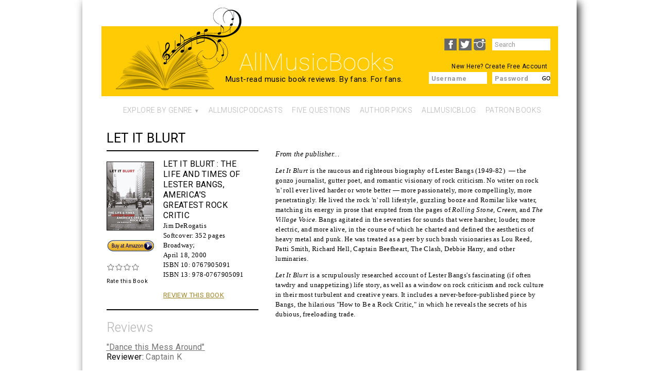

--- FILE ---
content_type: text/html; charset=utf-8
request_url: https://www.allmusicbooks.com/book/let-it-blurt
body_size: 6879
content:
<!DOCTYPE html>
<html>

<head>
  <meta http-equiv="Content-Type" content="text/html; charset=utf-8" />
<meta name="Generator" content="Drupal 7 (http://drupal.org)" />
<link rel="canonical" href="/book/let-it-blurt" />
<link rel="shortlink" href="/node/16394" />
<link rel="shortcut icon" href="https://www.allmusicbooks.com/favicon.ico" type="image/vnd.microsoft.icon" />
  <title>Let it Blurt | AllMusicBooks</title>
  <link type="text/css" rel="stylesheet" href="https://www.allmusicbooks.com/sites/default/files/css/css_xE-rWrJf-fncB6ztZfd2huxqgxu4WO-qwma6Xer30m4.css" media="all" />
<link type="text/css" rel="stylesheet" href="https://www.allmusicbooks.com/sites/default/files/css/css_d9qNJn7jdTollacH96SrdEJaMJWtCfP3YgteG6YWy7w.css" media="all" />
<link type="text/css" rel="stylesheet" href="https://www.allmusicbooks.com/sites/default/files/css/css_u3un3gRVYu3WWJgskTRpg2mKD07UgoWXsCCz9P0-ySY.css" media="all" />
<link type="text/css" rel="stylesheet" href="https://www.allmusicbooks.com/sites/default/files/css/css_RpR4KQ4Kma28MTCrBdw6mCkdCKV7AjXbhwbERbJF4tc.css" media="all" />
<link type="text/css" rel="stylesheet" href="https://www.allmusicbooks.com/sites/default/files/css/css_mDxCF8ImVBb6oiL7Rq6KarwvxmvDV5PjnhYNE29pt_0.css" media="print" />
  <script type="text/javascript" src="https://www.allmusicbooks.com/sites/default/files/js/js_YD9ro0PAqY25gGWrTki6TjRUG8TdokmmxjfqpNNfzVU.js"></script>
<script type="text/javascript" src="https://www.allmusicbooks.com/sites/default/files/js/js_onbE0n0cQY6KTDQtHO_E27UBymFC-RuqypZZ6Zxez-o.js"></script>
<script type="text/javascript" src="https://www.allmusicbooks.com/sites/default/files/js/js_c9S7L28GiD9hlQGPOAZ-TmAjXzauQOFTS3F37BGHtCQ.js"></script>
<script type="text/javascript">
<!--//--><![CDATA[//><!--

	    addthis_pub = 'my-username';
	    addthis_logo = 'http://www.addthis.com/images/yourlogo.png';
	    addthis_logo_background = 'EFEFFF';
	    addthis_logo_color = '666699';
	    addthis_brand = '';
	    addthis_options = 'facebook, twitter, favorites, email, more';
	    addthis_disable_flash = 'true';
	
//--><!]]>
</script>
<script type="text/javascript" src="https://www.allmusicbooks.com/sites/default/files/js/js_waP91NpgGpectm_6Y2XDEauLJ8WCSCBKmmA87unpp2E.js"></script>
<script type="text/javascript" src="https://www.googletagmanager.com/gtag/js?id=UA-41794531-1"></script>
<script type="text/javascript">
<!--//--><![CDATA[//><!--
window.dataLayer = window.dataLayer || [];function gtag(){dataLayer.push(arguments)};gtag("js", new Date());gtag("set", "developer_id.dMDhkMT", true);gtag("config", "UA-41794531-1", {"groups":"default"});
//--><!]]>
</script>
<script type="text/javascript" src="https://www.allmusicbooks.com/sites/default/files/js/js_R8fiQGCPq_-hh_QnqFEjdsqF_DbNVuxP8cS_UuU1h7U.js"></script>
<script type="text/javascript" src="https://www.allmusicbooks.com/sites/default/files/js/js_rl9BtZEJA01Yx983DaVFVQXD2_9fUNbhGFrstIvmpfU.js"></script>
<script type="text/javascript">
<!--//--><![CDATA[//><!--
jQuery.extend(Drupal.settings, {"basePath":"\/","pathPrefix":"","setHasJsCookie":0,"ajaxPageState":{"theme":"amb","theme_token":"YoF3t3Q0F1AaO2k9QspRTDylYG5CUIhdKcGf97Ijwo0","js":{"misc\/jquery.js":1,"misc\/jquery-extend-3.4.0.js":1,"misc\/jquery-html-prefilter-3.5.0-backport.js":1,"misc\/jquery.once.js":1,"misc\/drupal.js":1,"misc\/form-single-submit.js":1,"sites\/all\/modules\/simpleads\/simpleads.js":1,"sites\/all\/modules\/simpleads\/modules\/simpleads_campaigns\/simpleads_campaigns.js":1,"0":1,"sites\/all\/modules\/google_analytics\/googleanalytics.js":1,"https:\/\/www.googletagmanager.com\/gtag\/js?id=UA-41794531-1":1,"1":1,"sites\/all\/modules\/fivestar\/js\/fivestar.js":1,"sites\/all\/themes\/amb\/js\/modernizr.js":1,"sites\/all\/themes\/amb\/js\/jquery.js":1,"sites\/all\/themes\/amb\/js\/amb.js":1},"css":{"modules\/system\/system.base.css":1,"modules\/system\/system.menus.css":1,"modules\/system\/system.messages.css":1,"modules\/system\/system.theme.css":1,"modules\/comment\/comment.css":1,"sites\/all\/modules\/date\/date_repeat_field\/date_repeat_field.css":1,"modules\/field\/theme\/field.css":1,"sites\/all\/modules\/mollom\/mollom.css":1,"modules\/node\/node.css":1,"modules\/poll\/poll.css":1,"modules\/search\/search.css":1,"sites\/all\/modules\/simpleads\/simpleads.css":1,"modules\/user\/user.css":1,"sites\/all\/modules\/views\/css\/views.css":1,"sites\/all\/modules\/ckeditor\/css\/ckeditor.css":1,"sites\/all\/themes\/amb\/css\/tabs.css":1,"sites\/all\/modules\/ctools\/css\/ctools.css":1,"sites\/all\/modules\/addthis\/addthis.css":1,"sites\/all\/modules\/fivestar\/css\/fivestar.css":1,"sites\/all\/modules\/fivestar\/widgets\/outline\/outline.css":1,"sites\/all\/themes\/amb\/css\/default.css":1,"sites\/all\/themes\/amb\/css\/layout.css":1,"sites\/all\/themes\/amb\/css\/style.css":1,"sites\/all\/themes\/amb\/css\/normalize.css":1,"sites\/all\/themes\/amb\/css\/ambStyle-v1.0.css":1,"sites\/all\/themes\/amb\/css\/responsive.css":1,"sites\/all\/themes\/amb\/css\/print.css":1}},"simpleads":{"url":{"ckeditor":"\/simpleads\/dashboard\/ckeditor"},"modulepath":"sites\/all\/modules\/simpleads"},"googleanalytics":{"account":["UA-41794531-1"],"trackOutbound":1,"trackMailto":1,"trackDownload":1,"trackDownloadExtensions":"7z|aac|arc|arj|asf|asx|avi|bin|csv|doc(x|m)?|dot(x|m)?|exe|flv|gif|gz|gzip|hqx|jar|jpe?g|js|mp(2|3|4|e?g)|mov(ie)?|msi|msp|pdf|phps|png|ppt(x|m)?|pot(x|m)?|pps(x|m)?|ppam|sld(x|m)?|thmx|qtm?|ra(m|r)?|sea|sit|tar|tgz|torrent|txt|wav|wma|wmv|wpd|xls(x|m|b)?|xlt(x|m)|xlam|xml|z|zip"},"urlIsAjaxTrusted":{"\/book\/let-it-blurt":true,"\/book\/let-it-blurt?destination=node\/16394":true}});
//--><!]]>
</script>
  <meta name="viewport" content="width=device-width">
</head>
<body class="html not-front not-logged-in one-sidebar sidebar-first page-node page-node- page-node-16394 node-type-book role-anonymous-user with-subnav page-book-let-it-blurt section-book" >
  <div id="skip">
    <a href="#main-menu">Jump to Navigation</a>
  </div>
    <!-- ______________________ page.tpl.php _______________________ -->
<div id="page" class="page with-navigation">
  <div id="page-inner">
		<!-- ______________________ HEADER _______________________ -->
	
		<header id="header">
			
			<!-- ______________________ HEADER LEFT _______________________ -->
			<div id="header-left">
												<a href="/" title="Home" rel="home" id="logo">
									<img src="https://www.allmusicbooks.com/sites/all/themes/amb/logo.png" alt="Home"/>
							</a>
										 <!-- /header-left -->
			</div>
			
			<!-- ______________________ HEADER RIGHT _______________________ -->
			<div id="header-right">
												<hgroup id="name-and-slogan">
	
																																	<div id="site-name">
															
															<a href="/" title="Home" rel="home">AllMusicBooks</a>
													</div>
																					
																				<div id="site-slogan"><div class="slogan line">Must-read music book reviews.</div><div class="slogan line"> By fans. For fans.</div></div>
										
							</hgroup>
																	<aside id="header-right-region" class="header-right">
									  <div class="region region-header-right">
    <div id="block-block-4" class="block block-block block-odd first clearfix">
  <div class="block-inner">

            

    <div class="content" >
      <p>New Here? <a href="/user/register">Create Free Account</a></p>
    </div>

  </div>
</div> <!-- /block-inner /block --><div id="block-block-8" class="block block-block block-even clearfix">
  <div class="block-inner">

            

    <div class="content" >
      <p><a href="https://www.facebook.com/pages/AllMusicBookscom/143594505843908" target="_blank"><img alt="" src="/sites/default/files/facebook.png" style="width: 24px; height: 23px; margin-right: 4px;" /></a><a href="https://twitter.com/allmusicbooks" target="_blank"><img alt="" src="/sites/default/files/twitter.png" style="width: 25px; height: 23px; margin-right: 4px;" /></a><a href="http://instagram.com/allmusicbooks#" target="_blank"><img alt="" src="/sites/default/files/instagram.png" style="width: 23px; height: 23px; margin-right: 4px;" /></a></p>
    </div>

  </div>
</div> <!-- /block-inner /block --><div id="block-search-form" class="block block-search block-odd clearfix">
  <div class="block-inner">

            

    <div class="content" >
      <form onsubmit="document.location.href = &quot;/search?search_api_views_fulltext=&quot; + this.search_block_form.value; return false;" action="/book/let-it-blurt" method="post" id="search-block-form" accept-charset="UTF-8"><div><div class="container-inline">
      <h2 class="element-invisible">Search form</h2>
    <div class="form-item form-type-textfield form-item-search-block-form">
  <label class="element-invisible" for="edit-search-block-form--2">Search </label>
 <input title="Enter the terms you wish to search for." type="text" id="edit-search-block-form--2" name="search_block_form" value="Search" size="15" maxlength="128" class="form-text" />
</div>
<div class="form-actions form-wrapper" id="edit-actions"><input type="image" id="edit-submit" name="submit" value="Search" src="https://www.allmusicbooks.com/sites/all/themes/amb/images/go-bg.png" class="form-submit" /></div><input type="hidden" name="form_build_id" value="form-1X5iDGp_Q9Mhixm7eCcK_vTQHcOhGkFa7vZOkUw-_x4" />
<input type="hidden" name="form_id" value="search_block_form" />
</div>
</div></form>    </div>

  </div>
</div> <!-- /block-inner /block --><div id="block-user-login" class="block block-user block-even last clearfix">
  <div class="block-inner">

              <h2 class="block-title">User login</h2>
        

    <div class="content" >
      <form action="/book/let-it-blurt?destination=node/16394" method="post" id="user-login-form" accept-charset="UTF-8"><div><div class="form-item form-type-textfield form-item-name">
  <label for="edit-name">Username <span class="form-required" title="This field is required.">*</span></label>
 <input type="text" id="edit-name" name="name" value="" size="15" maxlength="60" class="form-text required" />
</div>
<div class="form-item form-type-password form-item-pass">
  <label for="edit-pass">Password <span class="form-required" title="This field is required.">*</span></label>
 <input type="password" id="edit-pass" name="pass" size="15" maxlength="128" class="form-text required" />
</div>
<div class="item-list"><ul><li class="first"><a href="/user/register" title="Create a new user account.">Create new account</a></li>
<li class="last"><a href="/user/password" title="Request new password via e-mail.">Request new password</a></li>
</ul></div><input type="hidden" name="form_build_id" value="form-p2pWExdC9mV_bumBt8j5meppLhHA6nkFHNoP2ukIRyU" />
<input type="hidden" name="form_id" value="user_login_block" />
<div class="form-actions form-wrapper" id="edit-actions--2"><input type="image" id="edit-submit--2" name="submit" value="Log in" src="https://www.allmusicbooks.com/sites/all/themes/amb/images/go.png" class="form-submit" /></div></div></form>    </div>

  </div>
</div> <!-- /block-inner /block -->  </div>
							</aside>
					 <!-- /header-right -->
			</div>
	
				
		</header> <!-- /header -->
	
					<nav id="navigation" class="menu with-primary">
				<h3 id="main-menu-header">Menu</h3>
				<ul class="menu"><li class="first expanded explore-by-genre mid-1413"><a href="/" title="">Explore By Genre</a><ul class="menu"><li class="first leaf new-releases mid-1133"><a href="/new-releases" title="">New Releases</a></li>
<li class="leaf rock mid-1308"><a href="/rock">Rock</a></li>
<li class="leaf pop mid-1311"><a href="/pop">Pop</a></li>
<li class="leaf blues mid-1312"><a href="/blues">Blues</a></li>
<li class="leaf jazz mid-1313"><a href="/jazz">Jazz</a></li>
<li class="leaf folk mid-1314"><a href="/folk">Folk</a></li>
<li class="leaf country mid-1315"><a href="/country">Country</a></li>
<li class="leaf soul-r-b-funk mid-1316"><a href="/soulrbfunk">Soul/R&amp;B/Funk</a></li>
<li class="leaf hip-hop mid-1317"><a href="/hip-hop">Hip-Hop</a></li>
<li class="leaf world mid-1318"><a href="/world">World</a></li>
<li class="leaf music-biz mid-1319"><a href="/music-biz">Music Biz</a></li>
<li class="last leaf reference mid-1320"><a href="/reference">Reference</a></li>
</ul></li>
<li class="leaf allmusicpodcasts mid-1414"><a href="/deep-dive-podcast">AllMusicPodcasts</a></li>
<li class="leaf five-questions mid-1410"><a href="/latest-blog/five-questions" title="">Five Questions</a></li>
<li class="leaf author-picks mid-1415"><a href="/latest-blog/author%E2%80%99s-picks" title="">Author Picks</a></li>
<li class="leaf allmusicblog mid-1412"><a href="/latest-blog/amb-blog" title="">AllMusicBlog</a></li>
<li class="last leaf patron-books mid-1411"><a href="/book-list">Patron Books</a></li>
</ul>											</nav> <!-- /navigation -->
					
			 <!-- /add-space-top -->
	
		<!-- ______________________ MAIN _______________________ -->
	
		<div id="main" class="clearfix">
							<div id="book-header" class="column book-header">
					  <div class="region region-book-header">
    <div id="block-views-2267694164b482b8ef6479a4f4c9ec37" class="block block-views block-odd first last clearfix">
  <div class="block-inner">

            

    <div class="content" >
      <div class="view view-book-title-for-title-region view-id-book_title_for_title_region view-display-id-block view-dom-id-18f15ff774fa2abaf8f5fe14eb87c104">
        
  
  
      <div class="view-content">
        <div class="views-row views-row-1 views-row-odd views-row-first views-row-last">
      
  <div class="views-field views-field-title">        <span class="field-content">Let it Blurt</span>  </div>  </div>
    </div>
  
  
  
  
  
  
</div>    </div>

  </div>
</div> <!-- /block-inner /block -->  </div>
				</div>
			 <!-- /book-header -->
			
							<aside id="sidebar-first" class="column sidebar first">
					  <div class="region region-sidebar-first">
    <div id="block-views-book_block_for_book_page-block" class="block block-views block-odd first clearfix">
  <div class="block-inner">

            

    <div class="content" >
      <div class="view view-book-block-for-book-page view-id-book_block_for_book_page view-display-id-block view-dom-id-0cb19e6a0a7e16a9da8eba75843d0f14">
        
  
  
      <div class="view-content">
        <div class="views-row views-row-1 views-row-odd views-row-first views-row-last">
      
  <div class="views-field views-field-field-cover-image">        <div class="field-content"><!-- views-view-field-field-cover-image.tpl.php -->
<a href="/book/let-it-blurt"><img typeof="foaf:Image" src="/sites/default/files/coverimages/manual/0767905091.jpg" alt="" /></a><!-- /views-view-field-field-cover-image.tpl.php -->
</div>  </div>  
  <div class="views-field views-field-nothing">        <span class="field-content"><div class="container">
  <div class="box-header">
<div class="views-field views-field-title">Let it Blurt</div>
<div class="views-field views-field-field-subtitle-1"><span>: The Life and Times of Lester Bangs, America&#039;s Greatest Rock Critic</span> 
</div>
</div>
<div class="left-box">
<div class="buy">
<a href="https://www.amazon.com/dp/0767905091/ref=as_li_ss_tl?tag=allmusicboo0e-20" target="_blank">Buy!</a>
</div>

<div class="views-field views-field-field-rate-this-book">
  <div class="field-content"><div class="clearfix fivestar-average-stars fivestar-smart-stars"><div class="fivestar-static-item"><div class="form-item form-type-item">
 <div class="fivestar-outline"><div class="fivestar-widget-static fivestar-widget-static-vote fivestar-widget-static-4 clearfix"><div class="star star-1 star-odd star-first"><span class="off">0</span></div><div class="star star-2 star-even"><span class="off"></span></div><div class="star star-3 star-odd"><span class="off"></span></div><div class="star star-4 star-even star-last"><span class="off"></span></div></div></div>
<div class="description"><div class="fivestar-summary fivestar-summary-"></div></div>
</div>
</div></div></div>
  <span class="views-label views-label-field-rate-this-book">Rate this Book</span>
</div>
</div>
<div class="right-box">
<div class="title-subtitle">
<div class="views-field views-field-title">Let it Blurt</div>
<div class="views-field views-field-field-subtitle-1"><span>: The Life and Times of Lester Bangs, America&#039;s Greatest Rock Critic</span> 
</div>
</div>
<div class="authors">
<a href="/author/jim-derogatis">Jim DeRogatis</a>
</div>
<div class="views-field views-field-field-cover-type"><div class="field-content">Softcover: </div></div><div class="views-field views-field-field-page-count">
    <div class="field-content">352 pages</div>
  </div>
<div class="views-field views-field-field-publisher">
    <div class="field-content"><a href="/publisher/broadway">Broadway</a>;</div>  
  </div>

<div class="views-field views-field-field-publication-date">
    <div class="field-content"><span  property="dc:date" datatype="xsd:dateTime" content="2000-04-18T00:00:00-04:00" class="date-display-single">April 18, 2000</span></div>
</div>
<div class="views-field views-field-field-isbn-10">
<span class="views-label views-label-field-isbn-10">ISBN 10: </span>
<span class="field-content">0767905091</span>
</div>
<div class="views-field views-field-field-isbn-13">
    <span class="views-label views-label-field-isbn-13">ISBN 13: </span>
    <span class="field-content">978-0767905091</span>
  </div>
<div class="review-this-book-link"><a href="/node/add/review?amb_book=16394">Review This Book</a></div>
</div>

</div></span>  </div>  </div>
    </div>
  
  
  
  
  
  
</div>    </div>

  </div>
</div> <!-- /block-inner /block --><div id="block-views-reviews-block" class="block block-views block-even last clearfix">
  <div class="block-inner">

              <h2 class="block-title">Reviews</h2>
        

    <div class="content" >
      <div class="view view-reviews view-id-reviews view-display-id-block view-dom-id-9471a22d6c947a9d10f332d76bf23d98">
        
  
  
      <div class="view-content">
        <div class="views-row views-row-1">
      
  <div class="views-field views-field-title">        <span class="field-content"><a href="/review/dance-mess-around">"Dance this Mess Around"</a></span>  </div>  
  <div class="views-field views-field-name">    <span class="views-label views-label-name">Reviewer: </span>    <span class="field-content"><a href="/users/captain-k" title="View user profile." class="username" xml:lang="" about="/users/captain-k" typeof="sioc:UserAccount" property="foaf:name" datatype="">Captain K</a></span>  </div>  </div>
    </div>
  
  
  
  
  
  
</div>    </div>

  </div>
</div> <!-- /block-inner /block -->  </div>
				</aside>
			 <!-- /sidebar-first -->
			
			<section id="content">
	
											<div id="content-header">
	
								
								
								
															<h1 class="title">Let it Blurt</h1>
								
																					
	
								
						</div> <!-- /#content-header -->
						
					<div id="content-area">
						  <div class="region region-content">
    <div id="block-addthis-addthis" class="block block-addthis block-odd first clearfix">
  <div class="block-inner">

            

    <div class="content" >
      
      <a href="http://www.addthis.com/bookmark.php"
        onmouseover="return addthis_open(this, '', '[URL]', '[TITLE]')"
        onmouseout="addthis_close()"
        onclick="return addthis_sendto()"><img src="https://secure.addthis.com/button1-share.gif" width="125" height="16" alt="" /></a>
      <script type="text/javascript" src="https://secure.addthis.com/js/152/addthis_widget.js"></script>
          </div>

  </div>
</div> <!-- /block-inner /block --><div id="block-block-9" class="block block-block block-even clearfix">
  <div class="block-inner">

            

    <div class="content" >
      <p><span style="font-size:14px;"><span style="font-family: times new roman,times,serif;"><em>From the publisher...</em></span></span></p>
    </div>

  </div>
</div> <!-- /block-inner /block --><div id="block-system-main" class="block block-system block-odd last clearfix">
  <div class="block-inner">

            

    <div class="content" >
      <article id="node-16394" class="node node-book node-odd">

      <header>
                  <span property="dc:title" content="Let it Blurt" class="rdf-meta element-hidden"></span><span property="sioc:num_replies" content="0" datatype="xsd:integer" class="rdf-meta element-hidden"></span>
      
          </header>
  
  <div class="content">
    <div class="field field-name-field-subtitle field-type-text field-label-hidden"><div class="field-items"><div class="field-item even">The Life and Times of Lester Bangs, America&#039;s Greatest Rock Critic</div></div></div><div class="field field-name-body field-type-text-with-summary field-label-hidden"><div class="field-items"><div class="field-item even" property="content:encoded"><p><em>Let It Blurt </em>is the raucous and righteous biography of Lester Bangs (1949-82)  — the gonzo journalist, gutter poet, and romantic visionary of rock criticism. No writer on rock 'n' roll ever lived harder or wrote better — more passionately, more compellingly, more penetratingly. He lived the rock 'n' roll lifestyle, guzzling booze and Romilar like water, matching its energy in prose that erupted from the pages of <em>Rolling Stone, Creem,</em> and <em>The Village Voice</em>. Bangs agitated in the seventies for sounds that were harsher, louder, more electric, and more alive, in the course of which he charted and defined the aesthetics of heavy metal and punk. He was treated as a peer by such brash visionaries as Lou Reed, Patti Smith, Richard Hell, Captain Beefheart, The Clash, Debbie Harry, and other luminaries.</p>
<p>	<em>Let It Blurt </em>is a scrupulously researched account of Lester Bangs's fascinating (if often tawdry and unappetizing) life story, as well as a window on rock criticism and rock culture in their most turbulent and creative years. It includes a never-before-published piece by Bangs, the hilarious "How to Be a Rock Critic," in which he reveals the secrets of his dubious, freeloading trade.</p>
</div></div></div>  </div> <!-- /content -->

  
      <div class="links">
          </div> <!-- /links -->
  
  </article> <!-- /article #node -->    </div>

  </div>
</div> <!-- /block-inner /block -->  </div>
					</div>
	
						
			</section> <!-- /content-inner /content -->
	
			
			
			 <!-- /sidebar-second -->
	
		</div> <!-- /main -->
	
		<!-- ______________________ FOOTER _______________________ -->
	
					<footer id="footer">
				  <div class="region region-footer">
    <div id="block-menu_block-1" class="block block-menu-block block-odd first clearfix">
  <div class="block-inner">

            

    <div class="content" >
      <div class="menu-block-wrapper menu-block-1 menu-name-menu-footer-menu parent-mlid-0 menu-level-1">
  <ul class="menu"><li class="first leaf menu-mlid-1210 write-a-review mid-1210"><a href="/write-review" title="">WRITE A REVIEW</a></li>
<li class="leaf menu-mlid-1114 about-us mid-1114"><a href="/about-us" title="">ABOUT US</a></li>
<li class="last leaf menu-mlid-1209 contact-us mid-1209"><a href="/contact-us" title="">CONTACT US</a></li>
</ul></div>
    </div>

  </div>
</div> <!-- /block-inner /block --><div id="block-block-3" class="block block-block block-even clearfix">
  <div class="block-inner">

            

    <div class="content" >
      <!-- see jquery.js for date code --><div class="rteright">
	©AllMusicBooks</div>
    </div>

  </div>
</div> <!-- /block-inner /block --><div id="block-menu_block-2" class="block block-menu-block block-odd last clearfix">
  <div class="block-inner">

            

    <div class="content" >
      <div class="menu-block-wrapper menu-block-2 menu-name-menu-footer-left parent-mlid-0 menu-level-1">
  <ul class="menu"><li class="first last leaf menu-mlid-1283 i-can-t-find-my-book- mid-1283"><a href="/suggest-book" title="">I CAN&#039;T FIND MY BOOK!</a></li>
</ul></div>
    </div>

  </div>
</div> <!-- /block-inner /block -->  </div>
			</footer> <!-- /footer -->
				
	
															<div class="tabs"></div>
									
		
  </div><!-- /page-inner-->
</div> <!-- /page -->
    <div class="region region-page-bottom">
    
    <script src="//static.getclicky.com/js" type="text/javascript"></script>
    <script type="text/javascript">try { clicky.init(100927703); }catch(e){}</script>
    <noscript><p><img alt="Clicky" width="1" height="1" src="//in.getclicky.com/100927703ns.gif" /></p></noscript>

  </div>
</body>
</html>

--- FILE ---
content_type: text/css
request_url: https://www.allmusicbooks.com/sites/default/files/css/css_u3un3gRVYu3WWJgskTRpg2mKD07UgoWXsCCz9P0-ySY.css
body_size: 882
content:
div.tabs{margin:0 0 5px 0;}ul.primary,ul.secondary{width:99%;}ul.primary{margin:0;padding:0 0 0 10px;border-width:0;list-style:none;white-space:nowrap;line-height:normal;background:url(/sites/all/themes/amb/images/tabs/tab-bar.png) repeat-x left bottom;}ul.primary li{float:left;margin:0;padding:0;}ul.primary li.active a,ul.primary li.active a:hover{border-width:0;color:black;background-color:transparent;background:url(/sites/all/themes/amb/images/tabs/tab-left.png) no-repeat left 0;}ul.primary li.active a .tab,ul.primary li.active a:hover .tab{background:url(/sites/all/themes/amb/images/tabs/tab-right.png) no-repeat right 0;}ul.primary li a{display:block;height:24px;margin:0;padding:0 0 0 5px;border-width:0;font-weight:bold;text-decoration:none;color:#777777;background-color:transparent;background:url(/sites/all/themes/amb/images/tabs/tab-left.png) no-repeat left -38px;}ul.primary li a:hover{border-width:0;background-color:transparent;background:url(/sites/all/themes/amb/images/tabs/tab-left.png) no-repeat left -76px;}ul.primary li a:hover .tab{background:url(/sites/all/themes/amb/images/tabs/tab-right.png) no-repeat right -76px;}ul.primary li a .tab{display:block;height:20px;margin:0;padding:4px 13px 0 6px;border-width:0;line-height:20px;background:url(/sites/all/themes/amb/images/tabs/tab-right.png) no-repeat right -38px;}ul.secondary{margin:0;padding:0 0 0 5px;border-bottom:1px solid silver;list-style:none;white-space:nowrap;background:url(/sites/all/themes/amb/images/tabs/tab-secondary-bg.png) repeat-x left bottom;}ul.secondary li{float:left;margin:0 5px 0 0;padding:5px 0;border-right:none;}ul.secondary a{display:block;height:24px;margin:0;padding:0;border:1px solid silver;text-decoration:none;color:#777777;background:url(/sites/all/themes/amb/images/tabs/tab-secondary.png) repeat-x left -56px;}ul.secondary a .active,ul.secondary a .active:hover{border:1px solid silver;color:black;background:url(/sites/all/themes/amb/images/tabs/tab-secondary.png) repeat-x left top;}ul.secondary a:hover{background:url(/sites/all/themes/amb/images/tabs/tab-secondary.png) repeat-x left bottom;}ul.secondary a .tab{display:block;height:18px;margin:0;padding:3px 8px;line-height:18px;}
.ctools-locked{color:red;border:1px solid red;padding:1em;}.ctools-owns-lock{background:#ffffdd none repeat scroll 0 0;border:1px solid #f0c020;padding:1em;}a.ctools-ajaxing,input.ctools-ajaxing,button.ctools-ajaxing,select.ctools-ajaxing{padding-right:18px !important;background:url(/sites/all/modules/ctools/images/status-active.gif) right center no-repeat;}div.ctools-ajaxing{float:left;width:18px;background:url(/sites/all/modules/ctools/images/status-active.gif) center center no-repeat;}
.addthis{display:inline;}.addthis img{vertical-align:bottom;margin-bottom:2px;}
form.fivestar-widget{clear:both;display:block;}form.fivestar-widget select,form.fivestar-widget input{margin:0;}.fivestar-combo-stars .fivestar-static-form-item{float:left;margin-right:40px;margin-left:40px;}.fivestar-combo-stars .fivestar-static-item{float:left;margin-right:40px;}.fivestar-combo-stars .fivestar-form-item{float:left;}.fivestar-static-form-item .form-item,.fivestar-form-item .form-item{margin:0;}div.fivestar-widget-static{display:block;}div.fivestar-widget-static br{clear:left;}div.fivestar-widget-static .star{float:left;width:17px;height:15px;overflow:hidden;text-indent:-999em;background:url(/sites/all/modules/fivestar/widgets/default/star.gif) no-repeat 0 0;}div.fivestar-widget-static .star span.on{display:block;width:100%;height:100%;background:url(/sites/all/modules/fivestar/widgets/default/star.gif) no-repeat 0 -32px;}div.fivestar-widget-static .star span.off{display:block;width:100%;height:100%;background:url(/sites/all/modules/fivestar/widgets/default/star.gif) no-repeat 0 0;}div.fivestar-widget{display:block;}div.fivestar-widget .cancel,div.fivestar-widget .star{float:left;width:17px;height:15px;overflow:hidden;text-indent:-999em;}div.fivestar-widget .cancel,div.fivestar-widget .cancel a{background:url(/sites/all/modules/fivestar/widgets/default/delete.gif) no-repeat 0 -16px;text-decoration:none;}div.fivestar-widget .star,div.fivestar-widget .star a{background:url(/sites/all/modules/fivestar/widgets/default/star.gif) no-repeat 0 0;text-decoration:none;}div.fivestar-widget .cancel a,div.fivestar-widget .star a{display:block;width:100%;height:100%;background-position:0 0;cursor:pointer;}div.fivestar-widget div.on a{background-position:0 -16px;}div.fivestar-widget div.hover a,div.rating div a:hover{background-position:0 -32px;}form.fivestar-widget div.description{margin-bottom:0;}html.js .fivestar-submit{display:none;}.fivestar-combo-stars .form-type-fivestar .form-item{float:left;}
.fivestar-outline div.fivestar-widget-static .star{width:16px;height:14px;background:url(/sites/all/modules/fivestar/widgets/outline/star.png) no-repeat 0 0px;}.fivestar-outline div.fivestar-widget-static .star span.on{background:url(/sites/all/modules/fivestar/widgets/outline/star.png) no-repeat 0 -28px;}.fivestar-outline div.fivestar-widget-static .star span.off{background:url(/sites/all/modules/fivestar/widgets/outline/star.png) no-repeat 0 0px;}.fivestar-outline div.fivestar-widget .cancel,.fivestar-outline div.fivestar-widget .star{width:16px;height:14px;}.fivestar-outline div.fivestar-widget .cancel,.fivestar-outline div.fivestar-widget .cancel a{background:url(/sites/all/modules/fivestar/widgets/outline/cancel.png) no-repeat 0 0;}.fivestar-outline div.fivestar-widget .star,.fivestar-outline div.fivestar-widget .star a{background:url(/sites/all/modules/fivestar/widgets/outline/star.png) no-repeat 0 0px;}.fivestar-outline div.fivestar-widget div.on a{background-position:0 -14px;}.fivestar-outline div.fivestar-widget div.hover a,.fivestar-outlinediv.rating div a:hover{background-position:0 -28px;}


--- FILE ---
content_type: text/css
request_url: https://www.allmusicbooks.com/sites/default/files/css/css_RpR4KQ4Kma28MTCrBdw6mCkdCKV7AjXbhwbERbJF4tc.css
body_size: 10473
content:
@import url('https://fonts.googleapis.com/css?family=Roboto:100,300,400,500,700');*{margin:0;padding:0;}.clearfix{display:inline-block;}.clearfix:after{content:".";display:block;height:0;clear:both;visibility:hidden;}* html .clearfix{height:1%;}.clearfix{display:block;}.clearleft,.clearl,.cleft{clear:left;}.clearright,.clearr,.cright{clear:right;}.clear,.clearboth,.clearall{clear:both;}.floatleft,.fleft,.floatl{float:left;margin:0 10px 5px 0;}.floatright,.fright,.floatr{float:right;margin:0 0 5px 10px;}#skip a:link,#skip a:hover,#skip a:visited{position:absolute;left:-10000px;top:auto;width:1px;height:1px;overflow:hidden;}#skip a:active,#skip a:focus{position:static;width:auto;height:auto;}div.view div.views-admin-links{width:auto;}div.block{position:relative;}div.block .edit{display:none;position:absolute;right:-20px;top:-5px;z-index:40;padding:3px 8px 0;font-size:10px;line-height:16px;background-color:white;border:1px solid #cccccc;-moz-border-radius:3px;-webkit-border-radius:3px;-moz-box-shadow:0 1px 3px #888888;-webkit-box-shadow:-1px 1px 2px #666666;}div.block .edit a{display:block;border:0;padding:0;margin:0;}div.block:hover .edit{display:block;}
*{-webkit-box-sizing:border-box;-moz-box-sizing:border-box;box-sizing:border-box;}body:before{content:'';display:inline-block;background-image:-webkit-gradient(linear,left top,left bottom,color-stop(100%,rgba(0,0,0,0) 0,#eeeeee 0,#eeeeee 6.38298%,rgba(0,0,0,0) 6.38298%,rgba(0,0,0,0) 8.51064%,#eeeeee 8.51064%,#eeeeee 14.89362%,rgba(0,0,0,0) 14.89362%,rgba(0,0,0,0) 17.02128%,#eeeeee 17.02128%,#eeeeee 23.40426%,rgba(0,0,0,0) 23.40426%,rgba(0,0,0,0) 25.53191%,#eeeeee 25.53191%,#eeeeee 31.91489%,rgba(0,0,0,0) 31.91489%,rgba(0,0,0,0) 34.04255%,#eeeeee 34.04255%,#eeeeee 40.42553%,rgba(0,0,0,0) 40.42553%,rgba(0,0,0,0) 42.55319%,#eeeeee 42.55319%,#eeeeee 48.93617%,rgba(0,0,0,0) 48.93617%,rgba(0,0,0,0) 51.06383%,#eeeeee 51.06383%,#eeeeee 57.44681%,rgba(0,0,0,0) 57.44681%,rgba(0,0,0,0) 59.57447%,#eeeeee 59.57447%,#eeeeee 65.95745%,rgba(0,0,0,0) 65.95745%,rgba(0,0,0,0) 68.08511%,#eeeeee 68.08511%,#eeeeee 74.46809%,rgba(0,0,0,0) 74.46809%,rgba(0,0,0,0) 76.59574%,#eeeeee 76.59574%,#eeeeee 82.97872%,rgba(0,0,0,0) 82.97872%,rgba(0,0,0,0) 85.10638%,#eeeeee 85.10638%,#eeeeee 91.48936%,rgba(0,0,0,0) 91.48936%,rgba(0,0,0,0) 93.61702%,#eeeeee 93.61702%,#eeeeee 100.0%,rgba(0,0,0,0) 100.0%));background-image:-webkit-linear-gradient(left,rgba(0,0,0,0) 0,#eeeeee 0,#eeeeee 6.38298%,rgba(0,0,0,0) 6.38298%,rgba(0,0,0,0) 8.51064%,#eeeeee 8.51064%,#eeeeee 14.89362%,rgba(0,0,0,0) 14.89362%,rgba(0,0,0,0) 17.02128%,#eeeeee 17.02128%,#eeeeee 23.40426%,rgba(0,0,0,0) 23.40426%,rgba(0,0,0,0) 25.53191%,#eeeeee 25.53191%,#eeeeee 31.91489%,rgba(0,0,0,0) 31.91489%,rgba(0,0,0,0) 34.04255%,#eeeeee 34.04255%,#eeeeee 40.42553%,rgba(0,0,0,0) 40.42553%,rgba(0,0,0,0) 42.55319%,#eeeeee 42.55319%,#eeeeee 48.93617%,rgba(0,0,0,0) 48.93617%,rgba(0,0,0,0) 51.06383%,#eeeeee 51.06383%,#eeeeee 57.44681%,rgba(0,0,0,0) 57.44681%,rgba(0,0,0,0) 59.57447%,#eeeeee 59.57447%,#eeeeee 65.95745%,rgba(0,0,0,0) 65.95745%,rgba(0,0,0,0) 68.08511%,#eeeeee 68.08511%,#eeeeee 74.46809%,rgba(0,0,0,0) 74.46809%,rgba(0,0,0,0) 76.59574%,#eeeeee 76.59574%,#eeeeee 82.97872%,rgba(0,0,0,0) 82.97872%,rgba(0,0,0,0) 85.10638%,#eeeeee 85.10638%,#eeeeee 91.48936%,rgba(0,0,0,0) 91.48936%,rgba(0,0,0,0) 93.61702%,#eeeeee 93.61702%,#eeeeee 100.0%,rgba(0,0,0,0) 100.0%);background-image:-moz-linear-gradient(left,rgba(0,0,0,0) 0,#eeeeee 0,#eeeeee 6.38298%,rgba(0,0,0,0) 6.38298%,rgba(0,0,0,0) 8.51064%,#eeeeee 8.51064%,#eeeeee 14.89362%,rgba(0,0,0,0) 14.89362%,rgba(0,0,0,0) 17.02128%,#eeeeee 17.02128%,#eeeeee 23.40426%,rgba(0,0,0,0) 23.40426%,rgba(0,0,0,0) 25.53191%,#eeeeee 25.53191%,#eeeeee 31.91489%,rgba(0,0,0,0) 31.91489%,rgba(0,0,0,0) 34.04255%,#eeeeee 34.04255%,#eeeeee 40.42553%,rgba(0,0,0,0) 40.42553%,rgba(0,0,0,0) 42.55319%,#eeeeee 42.55319%,#eeeeee 48.93617%,rgba(0,0,0,0) 48.93617%,rgba(0,0,0,0) 51.06383%,#eeeeee 51.06383%,#eeeeee 57.44681%,rgba(0,0,0,0) 57.44681%,rgba(0,0,0,0) 59.57447%,#eeeeee 59.57447%,#eeeeee 65.95745%,rgba(0,0,0,0) 65.95745%,rgba(0,0,0,0) 68.08511%,#eeeeee 68.08511%,#eeeeee 74.46809%,rgba(0,0,0,0) 74.46809%,rgba(0,0,0,0) 76.59574%,#eeeeee 76.59574%,#eeeeee 82.97872%,rgba(0,0,0,0) 82.97872%,rgba(0,0,0,0) 85.10638%,#eeeeee 85.10638%,#eeeeee 91.48936%,rgba(0,0,0,0) 91.48936%,rgba(0,0,0,0) 93.61702%,#eeeeee 93.61702%,#eeeeee 100.0%,rgba(0,0,0,0) 100.0%);background-image:-ms-linear-gradient(left,rgba(0,0,0,0) 0,#eeeeee 0,#eeeeee 6.38298%,rgba(0,0,0,0) 6.38298%,rgba(0,0,0,0) 8.51064%,#eeeeee 8.51064%,#eeeeee 14.89362%,rgba(0,0,0,0) 14.89362%,rgba(0,0,0,0) 17.02128%,#eeeeee 17.02128%,#eeeeee 23.40426%,rgba(0,0,0,0) 23.40426%,rgba(0,0,0,0) 25.53191%,#eeeeee 25.53191%,#eeeeee 31.91489%,rgba(0,0,0,0) 31.91489%,rgba(0,0,0,0) 34.04255%,#eeeeee 34.04255%,#eeeeee 40.42553%,rgba(0,0,0,0) 40.42553%,rgba(0,0,0,0) 42.55319%,#eeeeee 42.55319%,#eeeeee 48.93617%,rgba(0,0,0,0) 48.93617%,rgba(0,0,0,0) 51.06383%,#eeeeee 51.06383%,#eeeeee 57.44681%,rgba(0,0,0,0) 57.44681%,rgba(0,0,0,0) 59.57447%,#eeeeee 59.57447%,#eeeeee 65.95745%,rgba(0,0,0,0) 65.95745%,rgba(0,0,0,0) 68.08511%,#eeeeee 68.08511%,#eeeeee 74.46809%,rgba(0,0,0,0) 74.46809%,rgba(0,0,0,0) 76.59574%,#eeeeee 76.59574%,#eeeeee 82.97872%,rgba(0,0,0,0) 82.97872%,rgba(0,0,0,0) 85.10638%,#eeeeee 85.10638%,#eeeeee 91.48936%,rgba(0,0,0,0) 91.48936%,rgba(0,0,0,0) 93.61702%,#eeeeee 93.61702%,#eeeeee 100.0%,rgba(0,0,0,0) 100.0%);background-image:-o-linear-gradient(left,rgba(0,0,0,0) 0,#eeeeee 0,#eeeeee 6.38298%,rgba(0,0,0,0) 6.38298%,rgba(0,0,0,0) 8.51064%,#eeeeee 8.51064%,#eeeeee 14.89362%,rgba(0,0,0,0) 14.89362%,rgba(0,0,0,0) 17.02128%,#eeeeee 17.02128%,#eeeeee 23.40426%,rgba(0,0,0,0) 23.40426%,rgba(0,0,0,0) 25.53191%,#eeeeee 25.53191%,#eeeeee 31.91489%,rgba(0,0,0,0) 31.91489%,rgba(0,0,0,0) 34.04255%,#eeeeee 34.04255%,#eeeeee 40.42553%,rgba(0,0,0,0) 40.42553%,rgba(0,0,0,0) 42.55319%,#eeeeee 42.55319%,#eeeeee 48.93617%,rgba(0,0,0,0) 48.93617%,rgba(0,0,0,0) 51.06383%,#eeeeee 51.06383%,#eeeeee 57.44681%,rgba(0,0,0,0) 57.44681%,rgba(0,0,0,0) 59.57447%,#eeeeee 59.57447%,#eeeeee 65.95745%,rgba(0,0,0,0) 65.95745%,rgba(0,0,0,0) 68.08511%,#eeeeee 68.08511%,#eeeeee 74.46809%,rgba(0,0,0,0) 74.46809%,rgba(0,0,0,0) 76.59574%,#eeeeee 76.59574%,#eeeeee 82.97872%,rgba(0,0,0,0) 82.97872%,rgba(0,0,0,0) 85.10638%,#eeeeee 85.10638%,#eeeeee 91.48936%,rgba(0,0,0,0) 91.48936%,rgba(0,0,0,0) 93.61702%,#eeeeee 93.61702%,#eeeeee 100.0%,rgba(0,0,0,0) 100.0%);background-image:linear-gradient(left,rgba(0,0,0,0) 0,#eeeeee 0,#eeeeee 6.38298%,rgba(0,0,0,0) 6.38298%,rgba(0,0,0,0) 8.51064%,#eeeeee 8.51064%,#eeeeee 14.89362%,rgba(0,0,0,0) 14.89362%,rgba(0,0,0,0) 17.02128%,#eeeeee 17.02128%,#eeeeee 23.40426%,rgba(0,0,0,0) 23.40426%,rgba(0,0,0,0) 25.53191%,#eeeeee 25.53191%,#eeeeee 31.91489%,rgba(0,0,0,0) 31.91489%,rgba(0,0,0,0) 34.04255%,#eeeeee 34.04255%,#eeeeee 40.42553%,rgba(0,0,0,0) 40.42553%,rgba(0,0,0,0) 42.55319%,#eeeeee 42.55319%,#eeeeee 48.93617%,rgba(0,0,0,0) 48.93617%,rgba(0,0,0,0) 51.06383%,#eeeeee 51.06383%,#eeeeee 57.44681%,rgba(0,0,0,0) 57.44681%,rgba(0,0,0,0) 59.57447%,#eeeeee 59.57447%,#eeeeee 65.95745%,rgba(0,0,0,0) 65.95745%,rgba(0,0,0,0) 68.08511%,#eeeeee 68.08511%,#eeeeee 74.46809%,rgba(0,0,0,0) 74.46809%,rgba(0,0,0,0) 76.59574%,#eeeeee 76.59574%,#eeeeee 82.97872%,rgba(0,0,0,0) 82.97872%,rgba(0,0,0,0) 85.10638%,#eeeeee 85.10638%,#eeeeee 91.48936%,rgba(0,0,0,0) 91.48936%,rgba(0,0,0,0) 93.61702%,#eeeeee 93.61702%,#eeeeee 100.0%,rgba(0,0,0,0) 100.0%);height:100%;left:0;margin:0 auto;max-width:68em;opacity:0.4;position:fixed;right:0;width:100%;z-index:-1;}@media screen and (max-width:480px){body:before{background-image:-webkit-gradient(linear,left top,left bottom,color-stop(100%,rgba(0,0,0,0) 0,#eeeeee 0,#eeeeee 20%,rgba(0,0,0,0) 20%,rgba(0,0,0,0) 26.66667%,#eeeeee 26.66667%,#eeeeee 46.66667%,rgba(0,0,0,0) 46.66667%,rgba(0,0,0,0) 53.33333%,#eeeeee 53.33333%,#eeeeee 73.33333%,rgba(0,0,0,0) 73.33333%,rgba(0,0,0,0) 80.0%,#eeeeee 80.0%,#eeeeee 100.0%,rgba(0,0,0,0) 100.0%));background-image:-webkit-linear-gradient(left,rgba(0,0,0,0) 0,#eeeeee 0,#eeeeee 20%,rgba(0,0,0,0) 20%,rgba(0,0,0,0) 26.66667%,#eeeeee 26.66667%,#eeeeee 46.66667%,rgba(0,0,0,0) 46.66667%,rgba(0,0,0,0) 53.33333%,#eeeeee 53.33333%,#eeeeee 73.33333%,rgba(0,0,0,0) 73.33333%,rgba(0,0,0,0) 80.0%,#eeeeee 80.0%,#eeeeee 100.0%,rgba(0,0,0,0) 100.0%);background-image:-moz-linear-gradient(left,rgba(0,0,0,0) 0,#eeeeee 0,#eeeeee 20%,rgba(0,0,0,0) 20%,rgba(0,0,0,0) 26.66667%,#eeeeee 26.66667%,#eeeeee 46.66667%,rgba(0,0,0,0) 46.66667%,rgba(0,0,0,0) 53.33333%,#eeeeee 53.33333%,#eeeeee 73.33333%,rgba(0,0,0,0) 73.33333%,rgba(0,0,0,0) 80.0%,#eeeeee 80.0%,#eeeeee 100.0%,rgba(0,0,0,0) 100.0%);background-image:-ms-linear-gradient(left,rgba(0,0,0,0) 0,#eeeeee 0,#eeeeee 20%,rgba(0,0,0,0) 20%,rgba(0,0,0,0) 26.66667%,#eeeeee 26.66667%,#eeeeee 46.66667%,rgba(0,0,0,0) 46.66667%,rgba(0,0,0,0) 53.33333%,#eeeeee 53.33333%,#eeeeee 73.33333%,rgba(0,0,0,0) 73.33333%,rgba(0,0,0,0) 80.0%,#eeeeee 80.0%,#eeeeee 100.0%,rgba(0,0,0,0) 100.0%);background-image:-o-linear-gradient(left,rgba(0,0,0,0) 0,#eeeeee 0,#eeeeee 20%,rgba(0,0,0,0) 20%,rgba(0,0,0,0) 26.66667%,#eeeeee 26.66667%,#eeeeee 46.66667%,rgba(0,0,0,0) 46.66667%,rgba(0,0,0,0) 53.33333%,#eeeeee 53.33333%,#eeeeee 73.33333%,rgba(0,0,0,0) 73.33333%,rgba(0,0,0,0) 80.0%,#eeeeee 80.0%,#eeeeee 100.0%,rgba(0,0,0,0) 100.0%);background-image:linear-gradient(left,rgba(0,0,0,0) 0,#eeeeee 0,#eeeeee 20%,rgba(0,0,0,0) 20%,rgba(0,0,0,0) 26.66667%,#eeeeee 26.66667%,#eeeeee 46.66667%,rgba(0,0,0,0) 46.66667%,rgba(0,0,0,0) 53.33333%,#eeeeee 53.33333%,#eeeeee 73.33333%,rgba(0,0,0,0) 73.33333%,rgba(0,0,0,0) 80.0%,#eeeeee 80.0%,#eeeeee 100.0%,rgba(0,0,0,0) 100.0%);}}@media screen and (max-width:768px){body:before{background-image:-webkit-gradient(linear,left top,left bottom,color-stop(100%,rgba(0,0,0,0) 0,#eeeeee 0,#eeeeee 9.67742%,rgba(0,0,0,0) 9.67742%,rgba(0,0,0,0) 12.90323%,#eeeeee 12.90323%,#eeeeee 22.58065%,rgba(0,0,0,0) 22.58065%,rgba(0,0,0,0) 25.80645%,#eeeeee 25.80645%,#eeeeee 35.48387%,rgba(0,0,0,0) 35.48387%,rgba(0,0,0,0) 38.70968%,#eeeeee 38.70968%,#eeeeee 48.3871%,rgba(0,0,0,0) 48.3871%,rgba(0,0,0,0) 51.6129%,#eeeeee 51.6129%,#eeeeee 61.29032%,rgba(0,0,0,0) 61.29032%,rgba(0,0,0,0) 64.51613%,#eeeeee 64.51613%,#eeeeee 74.19355%,rgba(0,0,0,0) 74.19355%,rgba(0,0,0,0) 77.41935%,#eeeeee 77.41935%,#eeeeee 87.09677%,rgba(0,0,0,0) 87.09677%,rgba(0,0,0,0) 90.32258%,#eeeeee 90.32258%,#eeeeee 100.0%,rgba(0,0,0,0) 100.0%));background-image:-webkit-linear-gradient(left,rgba(0,0,0,0) 0,#eeeeee 0,#eeeeee 9.67742%,rgba(0,0,0,0) 9.67742%,rgba(0,0,0,0) 12.90323%,#eeeeee 12.90323%,#eeeeee 22.58065%,rgba(0,0,0,0) 22.58065%,rgba(0,0,0,0) 25.80645%,#eeeeee 25.80645%,#eeeeee 35.48387%,rgba(0,0,0,0) 35.48387%,rgba(0,0,0,0) 38.70968%,#eeeeee 38.70968%,#eeeeee 48.3871%,rgba(0,0,0,0) 48.3871%,rgba(0,0,0,0) 51.6129%,#eeeeee 51.6129%,#eeeeee 61.29032%,rgba(0,0,0,0) 61.29032%,rgba(0,0,0,0) 64.51613%,#eeeeee 64.51613%,#eeeeee 74.19355%,rgba(0,0,0,0) 74.19355%,rgba(0,0,0,0) 77.41935%,#eeeeee 77.41935%,#eeeeee 87.09677%,rgba(0,0,0,0) 87.09677%,rgba(0,0,0,0) 90.32258%,#eeeeee 90.32258%,#eeeeee 100.0%,rgba(0,0,0,0) 100.0%);background-image:-moz-linear-gradient(left,rgba(0,0,0,0) 0,#eeeeee 0,#eeeeee 9.67742%,rgba(0,0,0,0) 9.67742%,rgba(0,0,0,0) 12.90323%,#eeeeee 12.90323%,#eeeeee 22.58065%,rgba(0,0,0,0) 22.58065%,rgba(0,0,0,0) 25.80645%,#eeeeee 25.80645%,#eeeeee 35.48387%,rgba(0,0,0,0) 35.48387%,rgba(0,0,0,0) 38.70968%,#eeeeee 38.70968%,#eeeeee 48.3871%,rgba(0,0,0,0) 48.3871%,rgba(0,0,0,0) 51.6129%,#eeeeee 51.6129%,#eeeeee 61.29032%,rgba(0,0,0,0) 61.29032%,rgba(0,0,0,0) 64.51613%,#eeeeee 64.51613%,#eeeeee 74.19355%,rgba(0,0,0,0) 74.19355%,rgba(0,0,0,0) 77.41935%,#eeeeee 77.41935%,#eeeeee 87.09677%,rgba(0,0,0,0) 87.09677%,rgba(0,0,0,0) 90.32258%,#eeeeee 90.32258%,#eeeeee 100.0%,rgba(0,0,0,0) 100.0%);background-image:-ms-linear-gradient(left,rgba(0,0,0,0) 0,#eeeeee 0,#eeeeee 9.67742%,rgba(0,0,0,0) 9.67742%,rgba(0,0,0,0) 12.90323%,#eeeeee 12.90323%,#eeeeee 22.58065%,rgba(0,0,0,0) 22.58065%,rgba(0,0,0,0) 25.80645%,#eeeeee 25.80645%,#eeeeee 35.48387%,rgba(0,0,0,0) 35.48387%,rgba(0,0,0,0) 38.70968%,#eeeeee 38.70968%,#eeeeee 48.3871%,rgba(0,0,0,0) 48.3871%,rgba(0,0,0,0) 51.6129%,#eeeeee 51.6129%,#eeeeee 61.29032%,rgba(0,0,0,0) 61.29032%,rgba(0,0,0,0) 64.51613%,#eeeeee 64.51613%,#eeeeee 74.19355%,rgba(0,0,0,0) 74.19355%,rgba(0,0,0,0) 77.41935%,#eeeeee 77.41935%,#eeeeee 87.09677%,rgba(0,0,0,0) 87.09677%,rgba(0,0,0,0) 90.32258%,#eeeeee 90.32258%,#eeeeee 100.0%,rgba(0,0,0,0) 100.0%);background-image:-o-linear-gradient(left,rgba(0,0,0,0) 0,#eeeeee 0,#eeeeee 9.67742%,rgba(0,0,0,0) 9.67742%,rgba(0,0,0,0) 12.90323%,#eeeeee 12.90323%,#eeeeee 22.58065%,rgba(0,0,0,0) 22.58065%,rgba(0,0,0,0) 25.80645%,#eeeeee 25.80645%,#eeeeee 35.48387%,rgba(0,0,0,0) 35.48387%,rgba(0,0,0,0) 38.70968%,#eeeeee 38.70968%,#eeeeee 48.3871%,rgba(0,0,0,0) 48.3871%,rgba(0,0,0,0) 51.6129%,#eeeeee 51.6129%,#eeeeee 61.29032%,rgba(0,0,0,0) 61.29032%,rgba(0,0,0,0) 64.51613%,#eeeeee 64.51613%,#eeeeee 74.19355%,rgba(0,0,0,0) 74.19355%,rgba(0,0,0,0) 77.41935%,#eeeeee 77.41935%,#eeeeee 87.09677%,rgba(0,0,0,0) 87.09677%,rgba(0,0,0,0) 90.32258%,#eeeeee 90.32258%,#eeeeee 100.0%,rgba(0,0,0,0) 100.0%);background-image:linear-gradient(left,rgba(0,0,0,0) 0,#eeeeee 0,#eeeeee 9.67742%,rgba(0,0,0,0) 9.67742%,rgba(0,0,0,0) 12.90323%,#eeeeee 12.90323%,#eeeeee 22.58065%,rgba(0,0,0,0) 22.58065%,rgba(0,0,0,0) 25.80645%,#eeeeee 25.80645%,#eeeeee 35.48387%,rgba(0,0,0,0) 35.48387%,rgba(0,0,0,0) 38.70968%,#eeeeee 38.70968%,#eeeeee 48.3871%,rgba(0,0,0,0) 48.3871%,rgba(0,0,0,0) 51.6129%,#eeeeee 51.6129%,#eeeeee 61.29032%,rgba(0,0,0,0) 61.29032%,rgba(0,0,0,0) 64.51613%,#eeeeee 64.51613%,#eeeeee 74.19355%,rgba(0,0,0,0) 74.19355%,rgba(0,0,0,0) 77.41935%,#eeeeee 77.41935%,#eeeeee 87.09677%,rgba(0,0,0,0) 87.09677%,rgba(0,0,0,0) 90.32258%,#eeeeee 90.32258%,#eeeeee 100.0%,rgba(0,0,0,0) 100.0%);}}#page{*zoom:1;max-width:68em;margin-left:auto;margin-right:auto;margin-left:auto;margin-right:auto;width:68em;}#page:before,#page:after{content:" ";display:table;}#page:after{clear:both;}@media screen and (max-width:68em){#page{width:auto;}}.no-sidebars #content{display:block;float:left;margin-right:2.12766%;width:100%;}.no-sidebars #content:last-child{margin-right:0;}@media screen and (max-width:768px){.no-sidebars #content{display:block;float:left;margin-right:3.22581%;width:100%;}.no-sidebars #content:last-child{margin-right:0;}}@media screen and (max-width:480px){.no-sidebars #content{display:block;float:left;margin-right:6.66667%;width:100%;}.no-sidebars #content:last-child{margin-right:0;}}.one-sidebar.sidebar-second #content{display:block;float:left;margin-right:2.12766%;width:74.46809%;}.one-sidebar.sidebar-second #content:last-child{margin-right:0;}@media screen and (max-width:768px){.one-sidebar.sidebar-second #content{display:block;float:left;margin-right:3.22581%;width:74.19355%;}.one-sidebar.sidebar-second #content:last-child{margin-right:0;}}@media screen and (max-width:480px){.one-sidebar.sidebar-second #content{display:block;float:left;margin-right:6.66667%;width:100%;}.one-sidebar.sidebar-second #content:last-child{margin-right:0;}}.one-sidebar.sidebar-first #content{display:block;float:left;margin-right:2.12766%;width:82.97872%;margin-left:17.02128%;}.one-sidebar.sidebar-first #content:last-child{margin-right:0;}@media screen and (max-width:768px){.one-sidebar.sidebar-first #content{display:block;float:left;margin-right:3.22581%;width:61.29032%;margin-left:25.80645%;}.one-sidebar.sidebar-first #content:last-child{margin-right:0;}}@media screen and (max-width:480px){.one-sidebar.sidebar-first #content{display:block;float:left;margin-right:6.66667%;width:100%;margin-left:0%;}.one-sidebar.sidebar-first #content:last-child{margin-right:0;}}.two-sidebars #content{display:block;float:left;margin-right:2.12766%;width:57.44681%;margin-left:17.02128%;}.two-sidebars #content:last-child{margin-right:0;}@media screen and (max-width:768px){.two-sidebars #content{display:block;float:left;margin-right:3.22581%;width:48.3871%;margin-left:25.80645%;}.two-sidebars #content:last-child{margin-right:0;}}@media screen and (max-width:480px){.two-sidebars #content{display:block;float:left;margin-right:6.66667%;width:100%;margin-left:0%;}.two-sidebars #content:last-child{margin-right:0;}}#sidebar-first{display:block;float:left;margin-right:2.12766%;width:14.89362%;margin-left:-76.59574%;}#sidebar-first:last-child{margin-right:0;}.sidebar-first #sidebar-first{margin-left:-102.12766%;}@media screen and (max-width:768px){#sidebar-first{display:block;float:left;margin-right:3.22581%;width:22.58065%;margin-left:-77.41935%;}#sidebar-first:last-child{margin-right:0;}.sidebar-first #sidebar-first{margin-left:-90.32258%;}}@media screen and (max-width:480px){#sidebar-first{display:block;float:left;margin-right:6.66667%;width:100%;margin-left:0%;}#sidebar-first:last-child{margin-right:0;}.sidebar-first #sidebar-first{margin-left:0%;}}#sidebar-second{display:block;float:left;margin-right:2.12766%;width:23.40426%;margin-left:0%;}#sidebar-second:last-child{margin-right:0;}@media screen and (max-width:768px){#sidebar-second{display:block;float:left;margin-right:3.22581%;width:22.58065%;margin-left:0%;}#sidebar-second:last-child{margin-right:0;}}@media screen and (max-width:480px){#sidebar-second{display:block;float:left;margin-right:6.66667%;width:100%;margin-left:0%;}#sidebar-second:last-child{margin-right:0;}}#footer{float:none;clear:both;}#header,#footer,.mission,.breadcrumb,.node{clear:both;}.inner{padding:0;}#navigation li{list-style-type:none;display:inline-block;}
@font-face{font-family:'Rokkitt';font-style:normal;font-weight:400;src:local('Rokkitt'),url(http://themes.googleusercontent.com/static/fonts/rokkitt/v6/4Z-2qkHrI1biwaOxvW6ZTA.woff) format('woff');}@font-face{font-family:'Rokkitt';font-style:normal;font-weight:700;src:local('Rokkitt Bold'),local('Rokkitt-Bold'),url(http://themes.googleusercontent.com/static/fonts/rokkitt/v6/Mef17w3J4CtS0lw4Wa_8rxsxEYwM7FgeyaSgU71cLG0.woff) format('woff');}body{margin:0;font:13px/1.5em "Helvetica Neue",helvetica,Arial,sans-serif;letter-spacing:0.03em;}a:link,a:visited{color:blue;text-decoration:none;}a:hover,a:active{color:red;text-decoration:underline;}#site-name{font-size:2.2em;line-height:1.3em;font-weight:300;padding:0 0 0.5em;margin:0;}h1,h2,h3,h4,h5,h6{line-height:1.3em;}h1{font-size:2.2em;font-weight:300;padding:0 0 0.5em;margin:0;}h2{font-size:1.8em;font-weight:300;}h3{font-size:1.4em;margin-bottom:1em;}h4{font-size:1.2em;margin-bottom:0.8em;}h5{font-size:1.1em;font-weight:600;margin-bottom:0;}h6{font-size:1em;font-weight:bold;}p{margin:0 0 1em 0;}ul,ol{margin-left:0;padding-left:0;}table{width:99%;}tr.even td,tr.odd td{padding:10px 5px;}td{vertical-align:top;}tr.odd{background-color:white;}pre,code,tt{font:1em "andale mono","lucida console",monospace;line-height:1.5;}pre{background-color:#efefef;display:block;padding:5px;margin:5px 0;border:1px solid #aaaaaa;}ul{list-style-type:disc;}ul ul{list-style-type:circle;}ul ul ul{list-style-type:square;}ul ul ul ul{list-style-type:circle;}ol{list-style-type:decimal;}ol ol{list-style-type:lower-alpha;}ol ol ol{list-style-type:decimal;}abbr{border-bottom:1px dotted #666666;cursor:help;white-space:nowrap;}#edit-title{font-size:24px;width:99%;}#system-themes-form img{width:100px;}.form-item .description{font-style:italic;line-height:1.2em;font-size:0.8em;margin-top:5px;color:#777777;}#edit-delete{color:#cc0000;}div.messages{padding:9px;margin:1em 0;color:#003366;background:#bbddff;border:1px solid #aaccee;}div.warning{color:#884400;background:#ffee66;border-color:#eedd55;}div.error{color:white;background:#ee6633;border-color:#dd5522;}div.status{color:#336600;background:#ccff88;border-color:#bbee77;}#header,#footer,#sidebar-first,#sidebar-second,#navigation{background:rgba(170,170,170,0.2);}*{-webkit-box-sizing:border-box;-moz-box-sizing:border-box;box-sizing:border-box;}body:before{content:'';display:inline-block;background-image:-webkit-gradient(linear,left top,left bottom,color-stop(100%,rgba(0,0,0,0) 0,#eeeeee 0,#eeeeee 6.38298%,rgba(0,0,0,0) 6.38298%,rgba(0,0,0,0) 8.51064%,#eeeeee 8.51064%,#eeeeee 14.89362%,rgba(0,0,0,0) 14.89362%,rgba(0,0,0,0) 17.02128%,#eeeeee 17.02128%,#eeeeee 23.40426%,rgba(0,0,0,0) 23.40426%,rgba(0,0,0,0) 25.53191%,#eeeeee 25.53191%,#eeeeee 31.91489%,rgba(0,0,0,0) 31.91489%,rgba(0,0,0,0) 34.04255%,#eeeeee 34.04255%,#eeeeee 40.42553%,rgba(0,0,0,0) 40.42553%,rgba(0,0,0,0) 42.55319%,#eeeeee 42.55319%,#eeeeee 48.93617%,rgba(0,0,0,0) 48.93617%,rgba(0,0,0,0) 51.06383%,#eeeeee 51.06383%,#eeeeee 57.44681%,rgba(0,0,0,0) 57.44681%,rgba(0,0,0,0) 59.57447%,#eeeeee 59.57447%,#eeeeee 65.95745%,rgba(0,0,0,0) 65.95745%,rgba(0,0,0,0) 68.08511%,#eeeeee 68.08511%,#eeeeee 74.46809%,rgba(0,0,0,0) 74.46809%,rgba(0,0,0,0) 76.59574%,#eeeeee 76.59574%,#eeeeee 82.97872%,rgba(0,0,0,0) 82.97872%,rgba(0,0,0,0) 85.10638%,#eeeeee 85.10638%,#eeeeee 91.48936%,rgba(0,0,0,0) 91.48936%,rgba(0,0,0,0) 93.61702%,#eeeeee 93.61702%,#eeeeee 100.0%,rgba(0,0,0,0) 100.0%));background-image:-webkit-linear-gradient(left,rgba(0,0,0,0) 0,#eeeeee 0,#eeeeee 6.38298%,rgba(0,0,0,0) 6.38298%,rgba(0,0,0,0) 8.51064%,#eeeeee 8.51064%,#eeeeee 14.89362%,rgba(0,0,0,0) 14.89362%,rgba(0,0,0,0) 17.02128%,#eeeeee 17.02128%,#eeeeee 23.40426%,rgba(0,0,0,0) 23.40426%,rgba(0,0,0,0) 25.53191%,#eeeeee 25.53191%,#eeeeee 31.91489%,rgba(0,0,0,0) 31.91489%,rgba(0,0,0,0) 34.04255%,#eeeeee 34.04255%,#eeeeee 40.42553%,rgba(0,0,0,0) 40.42553%,rgba(0,0,0,0) 42.55319%,#eeeeee 42.55319%,#eeeeee 48.93617%,rgba(0,0,0,0) 48.93617%,rgba(0,0,0,0) 51.06383%,#eeeeee 51.06383%,#eeeeee 57.44681%,rgba(0,0,0,0) 57.44681%,rgba(0,0,0,0) 59.57447%,#eeeeee 59.57447%,#eeeeee 65.95745%,rgba(0,0,0,0) 65.95745%,rgba(0,0,0,0) 68.08511%,#eeeeee 68.08511%,#eeeeee 74.46809%,rgba(0,0,0,0) 74.46809%,rgba(0,0,0,0) 76.59574%,#eeeeee 76.59574%,#eeeeee 82.97872%,rgba(0,0,0,0) 82.97872%,rgba(0,0,0,0) 85.10638%,#eeeeee 85.10638%,#eeeeee 91.48936%,rgba(0,0,0,0) 91.48936%,rgba(0,0,0,0) 93.61702%,#eeeeee 93.61702%,#eeeeee 100.0%,rgba(0,0,0,0) 100.0%);background-image:-moz-linear-gradient(left,rgba(0,0,0,0) 0,#eeeeee 0,#eeeeee 6.38298%,rgba(0,0,0,0) 6.38298%,rgba(0,0,0,0) 8.51064%,#eeeeee 8.51064%,#eeeeee 14.89362%,rgba(0,0,0,0) 14.89362%,rgba(0,0,0,0) 17.02128%,#eeeeee 17.02128%,#eeeeee 23.40426%,rgba(0,0,0,0) 23.40426%,rgba(0,0,0,0) 25.53191%,#eeeeee 25.53191%,#eeeeee 31.91489%,rgba(0,0,0,0) 31.91489%,rgba(0,0,0,0) 34.04255%,#eeeeee 34.04255%,#eeeeee 40.42553%,rgba(0,0,0,0) 40.42553%,rgba(0,0,0,0) 42.55319%,#eeeeee 42.55319%,#eeeeee 48.93617%,rgba(0,0,0,0) 48.93617%,rgba(0,0,0,0) 51.06383%,#eeeeee 51.06383%,#eeeeee 57.44681%,rgba(0,0,0,0) 57.44681%,rgba(0,0,0,0) 59.57447%,#eeeeee 59.57447%,#eeeeee 65.95745%,rgba(0,0,0,0) 65.95745%,rgba(0,0,0,0) 68.08511%,#eeeeee 68.08511%,#eeeeee 74.46809%,rgba(0,0,0,0) 74.46809%,rgba(0,0,0,0) 76.59574%,#eeeeee 76.59574%,#eeeeee 82.97872%,rgba(0,0,0,0) 82.97872%,rgba(0,0,0,0) 85.10638%,#eeeeee 85.10638%,#eeeeee 91.48936%,rgba(0,0,0,0) 91.48936%,rgba(0,0,0,0) 93.61702%,#eeeeee 93.61702%,#eeeeee 100.0%,rgba(0,0,0,0) 100.0%);background-image:-ms-linear-gradient(left,rgba(0,0,0,0) 0,#eeeeee 0,#eeeeee 6.38298%,rgba(0,0,0,0) 6.38298%,rgba(0,0,0,0) 8.51064%,#eeeeee 8.51064%,#eeeeee 14.89362%,rgba(0,0,0,0) 14.89362%,rgba(0,0,0,0) 17.02128%,#eeeeee 17.02128%,#eeeeee 23.40426%,rgba(0,0,0,0) 23.40426%,rgba(0,0,0,0) 25.53191%,#eeeeee 25.53191%,#eeeeee 31.91489%,rgba(0,0,0,0) 31.91489%,rgba(0,0,0,0) 34.04255%,#eeeeee 34.04255%,#eeeeee 40.42553%,rgba(0,0,0,0) 40.42553%,rgba(0,0,0,0) 42.55319%,#eeeeee 42.55319%,#eeeeee 48.93617%,rgba(0,0,0,0) 48.93617%,rgba(0,0,0,0) 51.06383%,#eeeeee 51.06383%,#eeeeee 57.44681%,rgba(0,0,0,0) 57.44681%,rgba(0,0,0,0) 59.57447%,#eeeeee 59.57447%,#eeeeee 65.95745%,rgba(0,0,0,0) 65.95745%,rgba(0,0,0,0) 68.08511%,#eeeeee 68.08511%,#eeeeee 74.46809%,rgba(0,0,0,0) 74.46809%,rgba(0,0,0,0) 76.59574%,#eeeeee 76.59574%,#eeeeee 82.97872%,rgba(0,0,0,0) 82.97872%,rgba(0,0,0,0) 85.10638%,#eeeeee 85.10638%,#eeeeee 91.48936%,rgba(0,0,0,0) 91.48936%,rgba(0,0,0,0) 93.61702%,#eeeeee 93.61702%,#eeeeee 100.0%,rgba(0,0,0,0) 100.0%);background-image:-o-linear-gradient(left,rgba(0,0,0,0) 0,#eeeeee 0,#eeeeee 6.38298%,rgba(0,0,0,0) 6.38298%,rgba(0,0,0,0) 8.51064%,#eeeeee 8.51064%,#eeeeee 14.89362%,rgba(0,0,0,0) 14.89362%,rgba(0,0,0,0) 17.02128%,#eeeeee 17.02128%,#eeeeee 23.40426%,rgba(0,0,0,0) 23.40426%,rgba(0,0,0,0) 25.53191%,#eeeeee 25.53191%,#eeeeee 31.91489%,rgba(0,0,0,0) 31.91489%,rgba(0,0,0,0) 34.04255%,#eeeeee 34.04255%,#eeeeee 40.42553%,rgba(0,0,0,0) 40.42553%,rgba(0,0,0,0) 42.55319%,#eeeeee 42.55319%,#eeeeee 48.93617%,rgba(0,0,0,0) 48.93617%,rgba(0,0,0,0) 51.06383%,#eeeeee 51.06383%,#eeeeee 57.44681%,rgba(0,0,0,0) 57.44681%,rgba(0,0,0,0) 59.57447%,#eeeeee 59.57447%,#eeeeee 65.95745%,rgba(0,0,0,0) 65.95745%,rgba(0,0,0,0) 68.08511%,#eeeeee 68.08511%,#eeeeee 74.46809%,rgba(0,0,0,0) 74.46809%,rgba(0,0,0,0) 76.59574%,#eeeeee 76.59574%,#eeeeee 82.97872%,rgba(0,0,0,0) 82.97872%,rgba(0,0,0,0) 85.10638%,#eeeeee 85.10638%,#eeeeee 91.48936%,rgba(0,0,0,0) 91.48936%,rgba(0,0,0,0) 93.61702%,#eeeeee 93.61702%,#eeeeee 100.0%,rgba(0,0,0,0) 100.0%);background-image:linear-gradient(left,rgba(0,0,0,0) 0,#eeeeee 0,#eeeeee 6.38298%,rgba(0,0,0,0) 6.38298%,rgba(0,0,0,0) 8.51064%,#eeeeee 8.51064%,#eeeeee 14.89362%,rgba(0,0,0,0) 14.89362%,rgba(0,0,0,0) 17.02128%,#eeeeee 17.02128%,#eeeeee 23.40426%,rgba(0,0,0,0) 23.40426%,rgba(0,0,0,0) 25.53191%,#eeeeee 25.53191%,#eeeeee 31.91489%,rgba(0,0,0,0) 31.91489%,rgba(0,0,0,0) 34.04255%,#eeeeee 34.04255%,#eeeeee 40.42553%,rgba(0,0,0,0) 40.42553%,rgba(0,0,0,0) 42.55319%,#eeeeee 42.55319%,#eeeeee 48.93617%,rgba(0,0,0,0) 48.93617%,rgba(0,0,0,0) 51.06383%,#eeeeee 51.06383%,#eeeeee 57.44681%,rgba(0,0,0,0) 57.44681%,rgba(0,0,0,0) 59.57447%,#eeeeee 59.57447%,#eeeeee 65.95745%,rgba(0,0,0,0) 65.95745%,rgba(0,0,0,0) 68.08511%,#eeeeee 68.08511%,#eeeeee 74.46809%,rgba(0,0,0,0) 74.46809%,rgba(0,0,0,0) 76.59574%,#eeeeee 76.59574%,#eeeeee 82.97872%,rgba(0,0,0,0) 82.97872%,rgba(0,0,0,0) 85.10638%,#eeeeee 85.10638%,#eeeeee 91.48936%,rgba(0,0,0,0) 91.48936%,rgba(0,0,0,0) 93.61702%,#eeeeee 93.61702%,#eeeeee 100.0%,rgba(0,0,0,0) 100.0%);height:100%;left:0;margin:0 auto;max-width:68em;opacity:0.4;position:fixed;right:0;width:100%;z-index:-1;}@media screen and (max-width:480px){body:before{background-image:-webkit-gradient(linear,left top,left bottom,color-stop(100%,rgba(0,0,0,0) 0,#eeeeee 0,#eeeeee 20%,rgba(0,0,0,0) 20%,rgba(0,0,0,0) 26.66667%,#eeeeee 26.66667%,#eeeeee 46.66667%,rgba(0,0,0,0) 46.66667%,rgba(0,0,0,0) 53.33333%,#eeeeee 53.33333%,#eeeeee 73.33333%,rgba(0,0,0,0) 73.33333%,rgba(0,0,0,0) 80.0%,#eeeeee 80.0%,#eeeeee 100.0%,rgba(0,0,0,0) 100.0%));background-image:-webkit-linear-gradient(left,rgba(0,0,0,0) 0,#eeeeee 0,#eeeeee 20%,rgba(0,0,0,0) 20%,rgba(0,0,0,0) 26.66667%,#eeeeee 26.66667%,#eeeeee 46.66667%,rgba(0,0,0,0) 46.66667%,rgba(0,0,0,0) 53.33333%,#eeeeee 53.33333%,#eeeeee 73.33333%,rgba(0,0,0,0) 73.33333%,rgba(0,0,0,0) 80.0%,#eeeeee 80.0%,#eeeeee 100.0%,rgba(0,0,0,0) 100.0%);background-image:-moz-linear-gradient(left,rgba(0,0,0,0) 0,#eeeeee 0,#eeeeee 20%,rgba(0,0,0,0) 20%,rgba(0,0,0,0) 26.66667%,#eeeeee 26.66667%,#eeeeee 46.66667%,rgba(0,0,0,0) 46.66667%,rgba(0,0,0,0) 53.33333%,#eeeeee 53.33333%,#eeeeee 73.33333%,rgba(0,0,0,0) 73.33333%,rgba(0,0,0,0) 80.0%,#eeeeee 80.0%,#eeeeee 100.0%,rgba(0,0,0,0) 100.0%);background-image:-ms-linear-gradient(left,rgba(0,0,0,0) 0,#eeeeee 0,#eeeeee 20%,rgba(0,0,0,0) 20%,rgba(0,0,0,0) 26.66667%,#eeeeee 26.66667%,#eeeeee 46.66667%,rgba(0,0,0,0) 46.66667%,rgba(0,0,0,0) 53.33333%,#eeeeee 53.33333%,#eeeeee 73.33333%,rgba(0,0,0,0) 73.33333%,rgba(0,0,0,0) 80.0%,#eeeeee 80.0%,#eeeeee 100.0%,rgba(0,0,0,0) 100.0%);background-image:-o-linear-gradient(left,rgba(0,0,0,0) 0,#eeeeee 0,#eeeeee 20%,rgba(0,0,0,0) 20%,rgba(0,0,0,0) 26.66667%,#eeeeee 26.66667%,#eeeeee 46.66667%,rgba(0,0,0,0) 46.66667%,rgba(0,0,0,0) 53.33333%,#eeeeee 53.33333%,#eeeeee 73.33333%,rgba(0,0,0,0) 73.33333%,rgba(0,0,0,0) 80.0%,#eeeeee 80.0%,#eeeeee 100.0%,rgba(0,0,0,0) 100.0%);background-image:linear-gradient(left,rgba(0,0,0,0) 0,#eeeeee 0,#eeeeee 20%,rgba(0,0,0,0) 20%,rgba(0,0,0,0) 26.66667%,#eeeeee 26.66667%,#eeeeee 46.66667%,rgba(0,0,0,0) 46.66667%,rgba(0,0,0,0) 53.33333%,#eeeeee 53.33333%,#eeeeee 73.33333%,rgba(0,0,0,0) 73.33333%,rgba(0,0,0,0) 80.0%,#eeeeee 80.0%,#eeeeee 100.0%,rgba(0,0,0,0) 100.0%);}}@media screen and (max-width:768px){body:before{background-image:-webkit-gradient(linear,left top,left bottom,color-stop(100%,rgba(0,0,0,0) 0,#eeeeee 0,#eeeeee 9.67742%,rgba(0,0,0,0) 9.67742%,rgba(0,0,0,0) 12.90323%,#eeeeee 12.90323%,#eeeeee 22.58065%,rgba(0,0,0,0) 22.58065%,rgba(0,0,0,0) 25.80645%,#eeeeee 25.80645%,#eeeeee 35.48387%,rgba(0,0,0,0) 35.48387%,rgba(0,0,0,0) 38.70968%,#eeeeee 38.70968%,#eeeeee 48.3871%,rgba(0,0,0,0) 48.3871%,rgba(0,0,0,0) 51.6129%,#eeeeee 51.6129%,#eeeeee 61.29032%,rgba(0,0,0,0) 61.29032%,rgba(0,0,0,0) 64.51613%,#eeeeee 64.51613%,#eeeeee 74.19355%,rgba(0,0,0,0) 74.19355%,rgba(0,0,0,0) 77.41935%,#eeeeee 77.41935%,#eeeeee 87.09677%,rgba(0,0,0,0) 87.09677%,rgba(0,0,0,0) 90.32258%,#eeeeee 90.32258%,#eeeeee 100.0%,rgba(0,0,0,0) 100.0%));background-image:-webkit-linear-gradient(left,rgba(0,0,0,0) 0,#eeeeee 0,#eeeeee 9.67742%,rgba(0,0,0,0) 9.67742%,rgba(0,0,0,0) 12.90323%,#eeeeee 12.90323%,#eeeeee 22.58065%,rgba(0,0,0,0) 22.58065%,rgba(0,0,0,0) 25.80645%,#eeeeee 25.80645%,#eeeeee 35.48387%,rgba(0,0,0,0) 35.48387%,rgba(0,0,0,0) 38.70968%,#eeeeee 38.70968%,#eeeeee 48.3871%,rgba(0,0,0,0) 48.3871%,rgba(0,0,0,0) 51.6129%,#eeeeee 51.6129%,#eeeeee 61.29032%,rgba(0,0,0,0) 61.29032%,rgba(0,0,0,0) 64.51613%,#eeeeee 64.51613%,#eeeeee 74.19355%,rgba(0,0,0,0) 74.19355%,rgba(0,0,0,0) 77.41935%,#eeeeee 77.41935%,#eeeeee 87.09677%,rgba(0,0,0,0) 87.09677%,rgba(0,0,0,0) 90.32258%,#eeeeee 90.32258%,#eeeeee 100.0%,rgba(0,0,0,0) 100.0%);background-image:-moz-linear-gradient(left,rgba(0,0,0,0) 0,#eeeeee 0,#eeeeee 9.67742%,rgba(0,0,0,0) 9.67742%,rgba(0,0,0,0) 12.90323%,#eeeeee 12.90323%,#eeeeee 22.58065%,rgba(0,0,0,0) 22.58065%,rgba(0,0,0,0) 25.80645%,#eeeeee 25.80645%,#eeeeee 35.48387%,rgba(0,0,0,0) 35.48387%,rgba(0,0,0,0) 38.70968%,#eeeeee 38.70968%,#eeeeee 48.3871%,rgba(0,0,0,0) 48.3871%,rgba(0,0,0,0) 51.6129%,#eeeeee 51.6129%,#eeeeee 61.29032%,rgba(0,0,0,0) 61.29032%,rgba(0,0,0,0) 64.51613%,#eeeeee 64.51613%,#eeeeee 74.19355%,rgba(0,0,0,0) 74.19355%,rgba(0,0,0,0) 77.41935%,#eeeeee 77.41935%,#eeeeee 87.09677%,rgba(0,0,0,0) 87.09677%,rgba(0,0,0,0) 90.32258%,#eeeeee 90.32258%,#eeeeee 100.0%,rgba(0,0,0,0) 100.0%);background-image:-ms-linear-gradient(left,rgba(0,0,0,0) 0,#eeeeee 0,#eeeeee 9.67742%,rgba(0,0,0,0) 9.67742%,rgba(0,0,0,0) 12.90323%,#eeeeee 12.90323%,#eeeeee 22.58065%,rgba(0,0,0,0) 22.58065%,rgba(0,0,0,0) 25.80645%,#eeeeee 25.80645%,#eeeeee 35.48387%,rgba(0,0,0,0) 35.48387%,rgba(0,0,0,0) 38.70968%,#eeeeee 38.70968%,#eeeeee 48.3871%,rgba(0,0,0,0) 48.3871%,rgba(0,0,0,0) 51.6129%,#eeeeee 51.6129%,#eeeeee 61.29032%,rgba(0,0,0,0) 61.29032%,rgba(0,0,0,0) 64.51613%,#eeeeee 64.51613%,#eeeeee 74.19355%,rgba(0,0,0,0) 74.19355%,rgba(0,0,0,0) 77.41935%,#eeeeee 77.41935%,#eeeeee 87.09677%,rgba(0,0,0,0) 87.09677%,rgba(0,0,0,0) 90.32258%,#eeeeee 90.32258%,#eeeeee 100.0%,rgba(0,0,0,0) 100.0%);background-image:-o-linear-gradient(left,rgba(0,0,0,0) 0,#eeeeee 0,#eeeeee 9.67742%,rgba(0,0,0,0) 9.67742%,rgba(0,0,0,0) 12.90323%,#eeeeee 12.90323%,#eeeeee 22.58065%,rgba(0,0,0,0) 22.58065%,rgba(0,0,0,0) 25.80645%,#eeeeee 25.80645%,#eeeeee 35.48387%,rgba(0,0,0,0) 35.48387%,rgba(0,0,0,0) 38.70968%,#eeeeee 38.70968%,#eeeeee 48.3871%,rgba(0,0,0,0) 48.3871%,rgba(0,0,0,0) 51.6129%,#eeeeee 51.6129%,#eeeeee 61.29032%,rgba(0,0,0,0) 61.29032%,rgba(0,0,0,0) 64.51613%,#eeeeee 64.51613%,#eeeeee 74.19355%,rgba(0,0,0,0) 74.19355%,rgba(0,0,0,0) 77.41935%,#eeeeee 77.41935%,#eeeeee 87.09677%,rgba(0,0,0,0) 87.09677%,rgba(0,0,0,0) 90.32258%,#eeeeee 90.32258%,#eeeeee 100.0%,rgba(0,0,0,0) 100.0%);background-image:linear-gradient(left,rgba(0,0,0,0) 0,#eeeeee 0,#eeeeee 9.67742%,rgba(0,0,0,0) 9.67742%,rgba(0,0,0,0) 12.90323%,#eeeeee 12.90323%,#eeeeee 22.58065%,rgba(0,0,0,0) 22.58065%,rgba(0,0,0,0) 25.80645%,#eeeeee 25.80645%,#eeeeee 35.48387%,rgba(0,0,0,0) 35.48387%,rgba(0,0,0,0) 38.70968%,#eeeeee 38.70968%,#eeeeee 48.3871%,rgba(0,0,0,0) 48.3871%,rgba(0,0,0,0) 51.6129%,#eeeeee 51.6129%,#eeeeee 61.29032%,rgba(0,0,0,0) 61.29032%,rgba(0,0,0,0) 64.51613%,#eeeeee 64.51613%,#eeeeee 74.19355%,rgba(0,0,0,0) 74.19355%,rgba(0,0,0,0) 77.41935%,#eeeeee 77.41935%,#eeeeee 87.09677%,rgba(0,0,0,0) 87.09677%,rgba(0,0,0,0) 90.32258%,#eeeeee 90.32258%,#eeeeee 100.0%,rgba(0,0,0,0) 100.0%);}}*{-webkit-box-sizing:border-box;-moz-box-sizing:border-box;box-sizing:border-box;}body:before{content:'';display:inline-block;background-image:-webkit-gradient(linear,left top,left bottom,color-stop(100%,rgba(0,0,0,0) 0,#eeeeee 0,#eeeeee 6.38298%,rgba(0,0,0,0) 6.38298%,rgba(0,0,0,0) 8.51064%,#eeeeee 8.51064%,#eeeeee 14.89362%,rgba(0,0,0,0) 14.89362%,rgba(0,0,0,0) 17.02128%,#eeeeee 17.02128%,#eeeeee 23.40426%,rgba(0,0,0,0) 23.40426%,rgba(0,0,0,0) 25.53191%,#eeeeee 25.53191%,#eeeeee 31.91489%,rgba(0,0,0,0) 31.91489%,rgba(0,0,0,0) 34.04255%,#eeeeee 34.04255%,#eeeeee 40.42553%,rgba(0,0,0,0) 40.42553%,rgba(0,0,0,0) 42.55319%,#eeeeee 42.55319%,#eeeeee 48.93617%,rgba(0,0,0,0) 48.93617%,rgba(0,0,0,0) 51.06383%,#eeeeee 51.06383%,#eeeeee 57.44681%,rgba(0,0,0,0) 57.44681%,rgba(0,0,0,0) 59.57447%,#eeeeee 59.57447%,#eeeeee 65.95745%,rgba(0,0,0,0) 65.95745%,rgba(0,0,0,0) 68.08511%,#eeeeee 68.08511%,#eeeeee 74.46809%,rgba(0,0,0,0) 74.46809%,rgba(0,0,0,0) 76.59574%,#eeeeee 76.59574%,#eeeeee 82.97872%,rgba(0,0,0,0) 82.97872%,rgba(0,0,0,0) 85.10638%,#eeeeee 85.10638%,#eeeeee 91.48936%,rgba(0,0,0,0) 91.48936%,rgba(0,0,0,0) 93.61702%,#eeeeee 93.61702%,#eeeeee 100.0%,rgba(0,0,0,0) 100.0%));background-image:-webkit-linear-gradient(left,rgba(0,0,0,0) 0,#eeeeee 0,#eeeeee 6.38298%,rgba(0,0,0,0) 6.38298%,rgba(0,0,0,0) 8.51064%,#eeeeee 8.51064%,#eeeeee 14.89362%,rgba(0,0,0,0) 14.89362%,rgba(0,0,0,0) 17.02128%,#eeeeee 17.02128%,#eeeeee 23.40426%,rgba(0,0,0,0) 23.40426%,rgba(0,0,0,0) 25.53191%,#eeeeee 25.53191%,#eeeeee 31.91489%,rgba(0,0,0,0) 31.91489%,rgba(0,0,0,0) 34.04255%,#eeeeee 34.04255%,#eeeeee 40.42553%,rgba(0,0,0,0) 40.42553%,rgba(0,0,0,0) 42.55319%,#eeeeee 42.55319%,#eeeeee 48.93617%,rgba(0,0,0,0) 48.93617%,rgba(0,0,0,0) 51.06383%,#eeeeee 51.06383%,#eeeeee 57.44681%,rgba(0,0,0,0) 57.44681%,rgba(0,0,0,0) 59.57447%,#eeeeee 59.57447%,#eeeeee 65.95745%,rgba(0,0,0,0) 65.95745%,rgba(0,0,0,0) 68.08511%,#eeeeee 68.08511%,#eeeeee 74.46809%,rgba(0,0,0,0) 74.46809%,rgba(0,0,0,0) 76.59574%,#eeeeee 76.59574%,#eeeeee 82.97872%,rgba(0,0,0,0) 82.97872%,rgba(0,0,0,0) 85.10638%,#eeeeee 85.10638%,#eeeeee 91.48936%,rgba(0,0,0,0) 91.48936%,rgba(0,0,0,0) 93.61702%,#eeeeee 93.61702%,#eeeeee 100.0%,rgba(0,0,0,0) 100.0%);background-image:-moz-linear-gradient(left,rgba(0,0,0,0) 0,#eeeeee 0,#eeeeee 6.38298%,rgba(0,0,0,0) 6.38298%,rgba(0,0,0,0) 8.51064%,#eeeeee 8.51064%,#eeeeee 14.89362%,rgba(0,0,0,0) 14.89362%,rgba(0,0,0,0) 17.02128%,#eeeeee 17.02128%,#eeeeee 23.40426%,rgba(0,0,0,0) 23.40426%,rgba(0,0,0,0) 25.53191%,#eeeeee 25.53191%,#eeeeee 31.91489%,rgba(0,0,0,0) 31.91489%,rgba(0,0,0,0) 34.04255%,#eeeeee 34.04255%,#eeeeee 40.42553%,rgba(0,0,0,0) 40.42553%,rgba(0,0,0,0) 42.55319%,#eeeeee 42.55319%,#eeeeee 48.93617%,rgba(0,0,0,0) 48.93617%,rgba(0,0,0,0) 51.06383%,#eeeeee 51.06383%,#eeeeee 57.44681%,rgba(0,0,0,0) 57.44681%,rgba(0,0,0,0) 59.57447%,#eeeeee 59.57447%,#eeeeee 65.95745%,rgba(0,0,0,0) 65.95745%,rgba(0,0,0,0) 68.08511%,#eeeeee 68.08511%,#eeeeee 74.46809%,rgba(0,0,0,0) 74.46809%,rgba(0,0,0,0) 76.59574%,#eeeeee 76.59574%,#eeeeee 82.97872%,rgba(0,0,0,0) 82.97872%,rgba(0,0,0,0) 85.10638%,#eeeeee 85.10638%,#eeeeee 91.48936%,rgba(0,0,0,0) 91.48936%,rgba(0,0,0,0) 93.61702%,#eeeeee 93.61702%,#eeeeee 100.0%,rgba(0,0,0,0) 100.0%);background-image:-ms-linear-gradient(left,rgba(0,0,0,0) 0,#eeeeee 0,#eeeeee 6.38298%,rgba(0,0,0,0) 6.38298%,rgba(0,0,0,0) 8.51064%,#eeeeee 8.51064%,#eeeeee 14.89362%,rgba(0,0,0,0) 14.89362%,rgba(0,0,0,0) 17.02128%,#eeeeee 17.02128%,#eeeeee 23.40426%,rgba(0,0,0,0) 23.40426%,rgba(0,0,0,0) 25.53191%,#eeeeee 25.53191%,#eeeeee 31.91489%,rgba(0,0,0,0) 31.91489%,rgba(0,0,0,0) 34.04255%,#eeeeee 34.04255%,#eeeeee 40.42553%,rgba(0,0,0,0) 40.42553%,rgba(0,0,0,0) 42.55319%,#eeeeee 42.55319%,#eeeeee 48.93617%,rgba(0,0,0,0) 48.93617%,rgba(0,0,0,0) 51.06383%,#eeeeee 51.06383%,#eeeeee 57.44681%,rgba(0,0,0,0) 57.44681%,rgba(0,0,0,0) 59.57447%,#eeeeee 59.57447%,#eeeeee 65.95745%,rgba(0,0,0,0) 65.95745%,rgba(0,0,0,0) 68.08511%,#eeeeee 68.08511%,#eeeeee 74.46809%,rgba(0,0,0,0) 74.46809%,rgba(0,0,0,0) 76.59574%,#eeeeee 76.59574%,#eeeeee 82.97872%,rgba(0,0,0,0) 82.97872%,rgba(0,0,0,0) 85.10638%,#eeeeee 85.10638%,#eeeeee 91.48936%,rgba(0,0,0,0) 91.48936%,rgba(0,0,0,0) 93.61702%,#eeeeee 93.61702%,#eeeeee 100.0%,rgba(0,0,0,0) 100.0%);background-image:-o-linear-gradient(left,rgba(0,0,0,0) 0,#eeeeee 0,#eeeeee 6.38298%,rgba(0,0,0,0) 6.38298%,rgba(0,0,0,0) 8.51064%,#eeeeee 8.51064%,#eeeeee 14.89362%,rgba(0,0,0,0) 14.89362%,rgba(0,0,0,0) 17.02128%,#eeeeee 17.02128%,#eeeeee 23.40426%,rgba(0,0,0,0) 23.40426%,rgba(0,0,0,0) 25.53191%,#eeeeee 25.53191%,#eeeeee 31.91489%,rgba(0,0,0,0) 31.91489%,rgba(0,0,0,0) 34.04255%,#eeeeee 34.04255%,#eeeeee 40.42553%,rgba(0,0,0,0) 40.42553%,rgba(0,0,0,0) 42.55319%,#eeeeee 42.55319%,#eeeeee 48.93617%,rgba(0,0,0,0) 48.93617%,rgba(0,0,0,0) 51.06383%,#eeeeee 51.06383%,#eeeeee 57.44681%,rgba(0,0,0,0) 57.44681%,rgba(0,0,0,0) 59.57447%,#eeeeee 59.57447%,#eeeeee 65.95745%,rgba(0,0,0,0) 65.95745%,rgba(0,0,0,0) 68.08511%,#eeeeee 68.08511%,#eeeeee 74.46809%,rgba(0,0,0,0) 74.46809%,rgba(0,0,0,0) 76.59574%,#eeeeee 76.59574%,#eeeeee 82.97872%,rgba(0,0,0,0) 82.97872%,rgba(0,0,0,0) 85.10638%,#eeeeee 85.10638%,#eeeeee 91.48936%,rgba(0,0,0,0) 91.48936%,rgba(0,0,0,0) 93.61702%,#eeeeee 93.61702%,#eeeeee 100.0%,rgba(0,0,0,0) 100.0%);background-image:linear-gradient(left,rgba(0,0,0,0) 0,#eeeeee 0,#eeeeee 6.38298%,rgba(0,0,0,0) 6.38298%,rgba(0,0,0,0) 8.51064%,#eeeeee 8.51064%,#eeeeee 14.89362%,rgba(0,0,0,0) 14.89362%,rgba(0,0,0,0) 17.02128%,#eeeeee 17.02128%,#eeeeee 23.40426%,rgba(0,0,0,0) 23.40426%,rgba(0,0,0,0) 25.53191%,#eeeeee 25.53191%,#eeeeee 31.91489%,rgba(0,0,0,0) 31.91489%,rgba(0,0,0,0) 34.04255%,#eeeeee 34.04255%,#eeeeee 40.42553%,rgba(0,0,0,0) 40.42553%,rgba(0,0,0,0) 42.55319%,#eeeeee 42.55319%,#eeeeee 48.93617%,rgba(0,0,0,0) 48.93617%,rgba(0,0,0,0) 51.06383%,#eeeeee 51.06383%,#eeeeee 57.44681%,rgba(0,0,0,0) 57.44681%,rgba(0,0,0,0) 59.57447%,#eeeeee 59.57447%,#eeeeee 65.95745%,rgba(0,0,0,0) 65.95745%,rgba(0,0,0,0) 68.08511%,#eeeeee 68.08511%,#eeeeee 74.46809%,rgba(0,0,0,0) 74.46809%,rgba(0,0,0,0) 76.59574%,#eeeeee 76.59574%,#eeeeee 82.97872%,rgba(0,0,0,0) 82.97872%,rgba(0,0,0,0) 85.10638%,#eeeeee 85.10638%,#eeeeee 91.48936%,rgba(0,0,0,0) 91.48936%,rgba(0,0,0,0) 93.61702%,#eeeeee 93.61702%,#eeeeee 100.0%,rgba(0,0,0,0) 100.0%);height:100%;left:0;margin:0 auto;max-width:68em;opacity:0.4;position:fixed;right:0;width:100%;z-index:-1;}@media screen and (max-width:480px){body:before{background-image:-webkit-gradient(linear,left top,left bottom,color-stop(100%,rgba(0,0,0,0) 0,#eeeeee 0,#eeeeee 20%,rgba(0,0,0,0) 20%,rgba(0,0,0,0) 26.66667%,#eeeeee 26.66667%,#eeeeee 46.66667%,rgba(0,0,0,0) 46.66667%,rgba(0,0,0,0) 53.33333%,#eeeeee 53.33333%,#eeeeee 73.33333%,rgba(0,0,0,0) 73.33333%,rgba(0,0,0,0) 80.0%,#eeeeee 80.0%,#eeeeee 100.0%,rgba(0,0,0,0) 100.0%));background-image:-webkit-linear-gradient(left,rgba(0,0,0,0) 0,#eeeeee 0,#eeeeee 20%,rgba(0,0,0,0) 20%,rgba(0,0,0,0) 26.66667%,#eeeeee 26.66667%,#eeeeee 46.66667%,rgba(0,0,0,0) 46.66667%,rgba(0,0,0,0) 53.33333%,#eeeeee 53.33333%,#eeeeee 73.33333%,rgba(0,0,0,0) 73.33333%,rgba(0,0,0,0) 80.0%,#eeeeee 80.0%,#eeeeee 100.0%,rgba(0,0,0,0) 100.0%);background-image:-moz-linear-gradient(left,rgba(0,0,0,0) 0,#eeeeee 0,#eeeeee 20%,rgba(0,0,0,0) 20%,rgba(0,0,0,0) 26.66667%,#eeeeee 26.66667%,#eeeeee 46.66667%,rgba(0,0,0,0) 46.66667%,rgba(0,0,0,0) 53.33333%,#eeeeee 53.33333%,#eeeeee 73.33333%,rgba(0,0,0,0) 73.33333%,rgba(0,0,0,0) 80.0%,#eeeeee 80.0%,#eeeeee 100.0%,rgba(0,0,0,0) 100.0%);background-image:-ms-linear-gradient(left,rgba(0,0,0,0) 0,#eeeeee 0,#eeeeee 20%,rgba(0,0,0,0) 20%,rgba(0,0,0,0) 26.66667%,#eeeeee 26.66667%,#eeeeee 46.66667%,rgba(0,0,0,0) 46.66667%,rgba(0,0,0,0) 53.33333%,#eeeeee 53.33333%,#eeeeee 73.33333%,rgba(0,0,0,0) 73.33333%,rgba(0,0,0,0) 80.0%,#eeeeee 80.0%,#eeeeee 100.0%,rgba(0,0,0,0) 100.0%);background-image:-o-linear-gradient(left,rgba(0,0,0,0) 0,#eeeeee 0,#eeeeee 20%,rgba(0,0,0,0) 20%,rgba(0,0,0,0) 26.66667%,#eeeeee 26.66667%,#eeeeee 46.66667%,rgba(0,0,0,0) 46.66667%,rgba(0,0,0,0) 53.33333%,#eeeeee 53.33333%,#eeeeee 73.33333%,rgba(0,0,0,0) 73.33333%,rgba(0,0,0,0) 80.0%,#eeeeee 80.0%,#eeeeee 100.0%,rgba(0,0,0,0) 100.0%);background-image:linear-gradient(left,rgba(0,0,0,0) 0,#eeeeee 0,#eeeeee 20%,rgba(0,0,0,0) 20%,rgba(0,0,0,0) 26.66667%,#eeeeee 26.66667%,#eeeeee 46.66667%,rgba(0,0,0,0) 46.66667%,rgba(0,0,0,0) 53.33333%,#eeeeee 53.33333%,#eeeeee 73.33333%,rgba(0,0,0,0) 73.33333%,rgba(0,0,0,0) 80.0%,#eeeeee 80.0%,#eeeeee 100.0%,rgba(0,0,0,0) 100.0%);}}@media screen and (max-width:768px){body:before{background-image:-webkit-gradient(linear,left top,left bottom,color-stop(100%,rgba(0,0,0,0) 0,#eeeeee 0,#eeeeee 9.67742%,rgba(0,0,0,0) 9.67742%,rgba(0,0,0,0) 12.90323%,#eeeeee 12.90323%,#eeeeee 22.58065%,rgba(0,0,0,0) 22.58065%,rgba(0,0,0,0) 25.80645%,#eeeeee 25.80645%,#eeeeee 35.48387%,rgba(0,0,0,0) 35.48387%,rgba(0,0,0,0) 38.70968%,#eeeeee 38.70968%,#eeeeee 48.3871%,rgba(0,0,0,0) 48.3871%,rgba(0,0,0,0) 51.6129%,#eeeeee 51.6129%,#eeeeee 61.29032%,rgba(0,0,0,0) 61.29032%,rgba(0,0,0,0) 64.51613%,#eeeeee 64.51613%,#eeeeee 74.19355%,rgba(0,0,0,0) 74.19355%,rgba(0,0,0,0) 77.41935%,#eeeeee 77.41935%,#eeeeee 87.09677%,rgba(0,0,0,0) 87.09677%,rgba(0,0,0,0) 90.32258%,#eeeeee 90.32258%,#eeeeee 100.0%,rgba(0,0,0,0) 100.0%));background-image:-webkit-linear-gradient(left,rgba(0,0,0,0) 0,#eeeeee 0,#eeeeee 9.67742%,rgba(0,0,0,0) 9.67742%,rgba(0,0,0,0) 12.90323%,#eeeeee 12.90323%,#eeeeee 22.58065%,rgba(0,0,0,0) 22.58065%,rgba(0,0,0,0) 25.80645%,#eeeeee 25.80645%,#eeeeee 35.48387%,rgba(0,0,0,0) 35.48387%,rgba(0,0,0,0) 38.70968%,#eeeeee 38.70968%,#eeeeee 48.3871%,rgba(0,0,0,0) 48.3871%,rgba(0,0,0,0) 51.6129%,#eeeeee 51.6129%,#eeeeee 61.29032%,rgba(0,0,0,0) 61.29032%,rgba(0,0,0,0) 64.51613%,#eeeeee 64.51613%,#eeeeee 74.19355%,rgba(0,0,0,0) 74.19355%,rgba(0,0,0,0) 77.41935%,#eeeeee 77.41935%,#eeeeee 87.09677%,rgba(0,0,0,0) 87.09677%,rgba(0,0,0,0) 90.32258%,#eeeeee 90.32258%,#eeeeee 100.0%,rgba(0,0,0,0) 100.0%);background-image:-moz-linear-gradient(left,rgba(0,0,0,0) 0,#eeeeee 0,#eeeeee 9.67742%,rgba(0,0,0,0) 9.67742%,rgba(0,0,0,0) 12.90323%,#eeeeee 12.90323%,#eeeeee 22.58065%,rgba(0,0,0,0) 22.58065%,rgba(0,0,0,0) 25.80645%,#eeeeee 25.80645%,#eeeeee 35.48387%,rgba(0,0,0,0) 35.48387%,rgba(0,0,0,0) 38.70968%,#eeeeee 38.70968%,#eeeeee 48.3871%,rgba(0,0,0,0) 48.3871%,rgba(0,0,0,0) 51.6129%,#eeeeee 51.6129%,#eeeeee 61.29032%,rgba(0,0,0,0) 61.29032%,rgba(0,0,0,0) 64.51613%,#eeeeee 64.51613%,#eeeeee 74.19355%,rgba(0,0,0,0) 74.19355%,rgba(0,0,0,0) 77.41935%,#eeeeee 77.41935%,#eeeeee 87.09677%,rgba(0,0,0,0) 87.09677%,rgba(0,0,0,0) 90.32258%,#eeeeee 90.32258%,#eeeeee 100.0%,rgba(0,0,0,0) 100.0%);background-image:-ms-linear-gradient(left,rgba(0,0,0,0) 0,#eeeeee 0,#eeeeee 9.67742%,rgba(0,0,0,0) 9.67742%,rgba(0,0,0,0) 12.90323%,#eeeeee 12.90323%,#eeeeee 22.58065%,rgba(0,0,0,0) 22.58065%,rgba(0,0,0,0) 25.80645%,#eeeeee 25.80645%,#eeeeee 35.48387%,rgba(0,0,0,0) 35.48387%,rgba(0,0,0,0) 38.70968%,#eeeeee 38.70968%,#eeeeee 48.3871%,rgba(0,0,0,0) 48.3871%,rgba(0,0,0,0) 51.6129%,#eeeeee 51.6129%,#eeeeee 61.29032%,rgba(0,0,0,0) 61.29032%,rgba(0,0,0,0) 64.51613%,#eeeeee 64.51613%,#eeeeee 74.19355%,rgba(0,0,0,0) 74.19355%,rgba(0,0,0,0) 77.41935%,#eeeeee 77.41935%,#eeeeee 87.09677%,rgba(0,0,0,0) 87.09677%,rgba(0,0,0,0) 90.32258%,#eeeeee 90.32258%,#eeeeee 100.0%,rgba(0,0,0,0) 100.0%);background-image:-o-linear-gradient(left,rgba(0,0,0,0) 0,#eeeeee 0,#eeeeee 9.67742%,rgba(0,0,0,0) 9.67742%,rgba(0,0,0,0) 12.90323%,#eeeeee 12.90323%,#eeeeee 22.58065%,rgba(0,0,0,0) 22.58065%,rgba(0,0,0,0) 25.80645%,#eeeeee 25.80645%,#eeeeee 35.48387%,rgba(0,0,0,0) 35.48387%,rgba(0,0,0,0) 38.70968%,#eeeeee 38.70968%,#eeeeee 48.3871%,rgba(0,0,0,0) 48.3871%,rgba(0,0,0,0) 51.6129%,#eeeeee 51.6129%,#eeeeee 61.29032%,rgba(0,0,0,0) 61.29032%,rgba(0,0,0,0) 64.51613%,#eeeeee 64.51613%,#eeeeee 74.19355%,rgba(0,0,0,0) 74.19355%,rgba(0,0,0,0) 77.41935%,#eeeeee 77.41935%,#eeeeee 87.09677%,rgba(0,0,0,0) 87.09677%,rgba(0,0,0,0) 90.32258%,#eeeeee 90.32258%,#eeeeee 100.0%,rgba(0,0,0,0) 100.0%);background-image:linear-gradient(left,rgba(0,0,0,0) 0,#eeeeee 0,#eeeeee 9.67742%,rgba(0,0,0,0) 9.67742%,rgba(0,0,0,0) 12.90323%,#eeeeee 12.90323%,#eeeeee 22.58065%,rgba(0,0,0,0) 22.58065%,rgba(0,0,0,0) 25.80645%,#eeeeee 25.80645%,#eeeeee 35.48387%,rgba(0,0,0,0) 35.48387%,rgba(0,0,0,0) 38.70968%,#eeeeee 38.70968%,#eeeeee 48.3871%,rgba(0,0,0,0) 48.3871%,rgba(0,0,0,0) 51.6129%,#eeeeee 51.6129%,#eeeeee 61.29032%,rgba(0,0,0,0) 61.29032%,rgba(0,0,0,0) 64.51613%,#eeeeee 64.51613%,#eeeeee 74.19355%,rgba(0,0,0,0) 74.19355%,rgba(0,0,0,0) 77.41935%,#eeeeee 77.41935%,#eeeeee 87.09677%,rgba(0,0,0,0) 87.09677%,rgba(0,0,0,0) 90.32258%,#eeeeee 90.32258%,#eeeeee 100.0%,rgba(0,0,0,0) 100.0%);}}.node-type-genre-landing #content-header .title{border:none;font-size:60px;display:block;font-family:"Roboto";font-weight:700;line-height:1em;color:#bebebe;text-transform:uppercase;position:relative;}.node-type-genre-landing #content-header{float:left;display:block;}.node-type-genre-landing .node-genre-landing.node{clear:none;font-size:11px;line-height:14px;padding:7px 0 0 2em;margin:0;font-family:sans-serif;color:#929290;}.not-front.one-sidebar.sidebar-second.node-type-genre-landing #content{width:690px;margin-right:0;}.node-type-genre-landing #content-area .block{width:295px;margin-right:48px;float:left;margin-bottom:5px;}.node-type-genre-landing #content-area .block.first{float:left;clear:none;width:340px;}.node-type-genre-landing #content-area .block.block-even{clear:both;}.node-type-genre-landing #content-area .block-views .views-row.begin,.node-type-genre-landing #content-area .views-row.begin{margin-left:0px;}.node-type-genre-landing #content-area .view-reviews-genre-landing .views-row,.node-type-genre-landing #content-area .view-genre-landing-new-releases .views-row{display:inline-block;width:92px;margin-right:8px;}.node-type-genre-landing #content-area .view-reviews-genre-landing .views-row:nth-child(5n),.node-type-genre-landing #content-area .view-genre-landing-new-releases .views-row:nth-child(5n){margin-right:0;}.node-type-genre-landing #content-area .block .views-field-field-cover-image{float:left;width:auto;margin-bottom:5px;}.front .view-video-for-home-page .views-field-title,.node-type-genre-landing #content-area .views-field-title a,.node-type-genre-landing #content-area .block .views-field-title{color:#000;text-transform:uppercase;font-family:'Roboto',sans-serif;font-size:13pt !important;}.view-genre-landing-video{height:275px;background-color:#222;}.node-type-genre-landing #content-area .view-genre-landing-video .views-row a{color:#FFF;text-transform:none;}.node-type-genre-landing #content-area .block .view-genre-landing-video .views-field-title{padding:0px 20px 5px 13px;font:normal 24px/23px 'Roboto',sans-serif;text-transform:none;color:#FFF;}.node-type-genre-landing #main header h2,.node-type-genre-landing #main .title,.node-type-genre-landing #main .block-title,#block-indigo_books-books h2.block-title{padding-left:0;}.node-type-genre-landing #content .view{margin-bottom:0px;}.node-type-genre-landing #content-area .block#block-views-reviews_genre_landing-block_1,.node-type-genre-landing #content-area .block.block-views:last-child{width:507px;margin-right:0;}@media screen and (max-width:768px){.node-type-genre-landing #content-area .block#block-views-reviews_genre_landing-block_1,.node-type-genre-landing #content-area .block.block-views:last-child{width:100%;margin-right:0;}}#block-block-10{font-family:'Roboto',sans-serif;font-size:11px;line-height:1.25em;}#block-block-10 h3{font-family:'Roboto',sans-serif;font-size:16px;margin:1em 0 0;text-transform:uppercase;}#block-block-10 h3:first-child{margin-top:0.5em;}.view-id-search td{width:33%;padding-bottom:20px;}.view-id-search .views-field h3,.view-id-search .views-field h4{margin-bottom:0;}#block-views-highlighted_review-block{text-align:center;background-color:#BBB;padding:3px;margin-bottom:4px;}#block-views-highlighted_review-block .block-inner{border:2px solid #FFF;}#block-views-highlighted_review-block h2.block-title{border:none;text-indent:-1000em;background:transparent url(/sites/all/themes/amb/images/amb-highlight-title-bg.png) top center no-repeat;height:38px;margin-top:10px;margin-bottom:5px;}#block-views-highlighted_review-block .view.view-highlighted-review{margin-bottom:0 !important;}#block-views-highlighted_review-block .view-content .views-field-field-highlight-image .field-content a img{border:2px solid #FFF;}#block-views-highlighted_review-block .view-content .views-field-field-highlight-text .field-content{width:135px;margin:0 auto;font-size:12px;line-height:1;}#block-views-highlighted_review-block .view-content .views-field-nothing .field-content{margin:0 auto;}.blog-categories .blog-category{display:inline-block;}.blog-categories .blog-category:last-child{margin-left:3px;}h3.blog-archive{text-align:center;font-size:28px;border:1px solid #000;background-color:#ffcb00;}h3.blog-archive a{display:block;border:2px solid #fff;margin:4px;text-transform:uppercase;color:#000;}body.section-blog h1.title{}body.page-blog-five-questions h1.title{}body.page-blog-author-s-picks h1.title,body.page-blog-author-picks h1.title{}body.page-blog-amb-blog h1.title{}body.section-blog .field-name-body .field-item:before{float:left;margin-right:15px;margin-bottom:5px;}body.page-blog-amb-blog .field-name-body .field-item:before{}.node-type-blog #block-addthis-addthis,.section-blog #block-addthis-addthis{float:right;margin-top:-45px;}.block-simpleads .block-inner{text-align:center;}
article,aside,details,figcaption,figure,footer,header,hgroup,main,nav,section,summary{display:block;}audio,canvas,video{display:inline-block;}audio:not([controls]){display:none;height:0;}[hidden]{display:none;}html{font-family:sans-serif;-webkit-text-size-adjust:100%;-ms-text-size-adjust:100%;}body{margin:0;}a:focus{outline:thin dotted;}a:active,a:hover{outline:0;}h1{font-size:2em;margin:0.67em 0;}abbr[title]{border-bottom:1px dotted;}b,strong{font-weight:bold;}dfn{font-style:italic;}hr{-moz-box-sizing:content-box;box-sizing:content-box;height:0;}mark{background:#ff0;color:#000;}code,kbd,pre,samp{font-family:monospace,serif;font-size:1em;}pre{white-space:pre-wrap;}q{quotes:"\201C" "\201D" "\2018" "\2019";}small{font-size:80%;}sub,sup{font-size:75%;line-height:0;position:relative;vertical-align:baseline;}sup{top:-0.5em;}sub{bottom:-0.25em;}img{border:0;}svg:not(:root){overflow:hidden;}figure{margin:0;}fieldset{border:1px solid #c0c0c0;margin:0 2px;padding:0.35em 0.625em 0.75em;}legend{border:0;padding:0;}button,input,select,textarea{font-family:inherit;font-size:100%;margin:0;}button,input{line-height:normal;}button,select{text-transform:none;}button,html input[type="button"],input[type="reset"],input[type="submit"]{-webkit-appearance:button;cursor:pointer;}button[disabled],html input[disabled]{cursor:default;}input[type="checkbox"],input[type="radio"]{box-sizing:border-box;padding:0;}input[type="search"]{-webkit-appearance:textfield;-moz-box-sizing:content-box;-webkit-box-sizing:content-box;box-sizing:content-box;}input[type="search"]::-webkit-search-cancel-button,input[type="search"]::-webkit-search-decoration{-webkit-appearance:none;}button::-moz-focus-inner,input::-moz-focus-inner{border:0;padding:0;}textarea{overflow:auto;vertical-align:top;}table{border-collapse:collapse;border-spacing:0;}
div.tabs{}.node-type-book div.tabs{}.inline{display:inline-block;}.not-front.node-type-page #block-system-main.block.block-odd.first.clearfix{margin-bottom:0px;}#content{position:relative;}body{font:13px/1.5em  Times,serif;}h1,h2,h3,h4,h5,h6,.title,.views-title{font-family:'Roboto',sans-serif;}h2.block-title{font-family:'Roboto',sans-serif;color:#b3b3b3;font-weight:300;}.front #page #main .title{display:none;}body:before{background-image:none;}div#page.page.with-navigation{width:960px;margin-left:auto;margin-right:auto;background-color:#FFF;margin-bottom:20px;max-width:960px;box-shadow:5px 5px 15px #333;}div#page-inner{display:block;width:887px;margin-left:auto;margin-right:auto;margin-top:15px;}#header{position:relative;display:block;background-color:#FFF;padding:0px;height:175px;overflow:hidden;font-family:'Roboto',sans-serif;font-weight:100;background-image:url(/sites/all/themes/amb/images/headerbkg.png);background-repeat:no-repeat;}#header-left{position:relative;display:inline-block;height:170px;width:227px;padding-top:36px;padding-left:10px;vertical-align:top;overflow:hidden;}#header-left a#logo{position:absolute;display:block;width:100%;height:100%;}#header-right{display:block;height:210px;width:650px;vertical-align:top;padding-top:20px;overflow:hidden;position:absolute;top:0px;right:0px;}#header-right-region{position:absolute;display:block;margin-top:20px;padding-top:20px;height:152px;width:535px;overflow:hidden;top:0px;right:0px;}#name-and-slogan{display:inline-block;width:377px;height:auto;margin-bottom:0px;overflow:hidden;font-weight:600;margin-left:-12px;margin-top:53px;text-align:center;}#logo{height:303px;color:transparent;}#logo img{display:none;}#site-name a{color:#a0842a;text-decoration:none;}#site-name{font-size:47px;margin-bottom:0;margin-left:0px;margin-right:0;margin-top:10px;padding-bottom:0px;padding-left:0px;padding-right:0px;padding-top:0px;font-family:'Roboto',sans-serif;font-weight:100;line-height:45px;}#site-slogan{display:block;font-size:16px;line-height:23px;margin-bottom:0px;margin-left:0px;margin-right:0px;margin-top:0px;padding-bottom:0px;padding-left:0px;padding-right:0px;padding-top:0px;color:#000;height:auto;font-family:'Roboto',sans-serif;font-size:15px;font-weight:400;}#site-slogan .slogan.line{display:inline;}#navigation{width:100%;height:auto;display:block;background-color:#FFF;margin-bottom:20px;font-family:'Roboto',sans-serif;padding-left:10px;}#navigation > ul{display:block;margin-top:2px;padding:5px 0px;text-transform:uppercase;width:100%;text-align:center;}@media only screen and (max-width:768px){#navigation > ul{display:none;}}#navigation li{margin:5px 0px;position:relative;}#navigation li a{font-size:14px;color:#b3b3b3;background-color:transparent;padding:5px 0px;margin-top:5px;margin-bottom:5px;margin-right:8px;text-transform:uppercase;font-family:'Roboto',sans-serif;font-weight:300;}#navigation li a.active,#navigation li a:hover,#navigation li a:active,#navigation li.active-trail a.active-trail{color:#000;}.front #navigation li a.active,.front #navigation li a:hover,.front #navigation li a:active,.front #navigation li.active-trail a.active-trail{color:#b3b3b3;}.page-new-releases #navigation > ul > li.explore-by-genre > a{color:#000;}#navigation li.last a,#navigation li.last a.active,#navigation li.last a:hover,#navigation li.last a:link,#navigation li.last a:active,#navigation li.last a:visited,#navigation li.last{margin-right:0px;padding-right:0px;}#navigation li.first{margin-left:0px;}#navigation li.expanded > a:after{content:'\25bc';display:inline-block;font-size:10px;padding-left:3px;transition:all .5s;}#navigation li.expanded:hover > a:after,#navigation li.expanded.hover > a:after{-webkit-transform:rotate(180deg);-moz-transform:rotate(180deg);transform:rotate(180deg);}#navigation li > ul{visibility:hidden;opacity:0;-webkit-transition:visibility 0s,opacity 0.5s linear;-moz-transition:visibility 0s,opacity 0.5s linear;transition:visibility 0s,opacity 0.5s linear;display:block;position:absolute;top:20px;left:0;width:100%;background:#fff;text-align:left !important;z-index:15;-webkit-box-shadow:0px 8px 16px 0px rgba(0,0,0,0.2);-moz-box-shadow:0px 8px 16px 0px rgba(0,0,0,0.2);box-shadow:0px 8px 16px 0px rgba(0,0,0,0.2);}@media screen and (min-width:769px){#navigation li:hover > ul,#navigation li.hover > ul{visibility:visible;opacity:1;}}#navigation li > ul li{display:block;padding:0;margin:0;}#navigation li > ul li a{display:block;margin-right:0;padding:3px 12px;}#navigation li> ul li a:hover{background-color:#f8f8f8;}@media screen and (max-width:768px){#navigation > ul{text-align:left;}#navigation li > ul,#navigation li > ul{display:none;visibility:visible;opacity:1;position:relative;top:0;left:30px;-webkit-box-shadow:none;-moz-box-shadow:none;box-shadow:none;}}#sidebar-first .block,#sidebar-second .block,#content .block{display:block;}#sidebar-first .view,#sidebar-second .view,#content .view{display:block;margin-bottom:20px;position:relative;}.not-front.one-sidebar .region-sidebar-second{padding-left:0px;position:relative;}#content-area{padding:0px;}#highlighted{}article{padding:0px 0px 20px 0px;background-color:#FFF;margin-bottom:20px;overflow:hidden;}#main{width:100%;vertical-align:top;position:relative;padding-left:10px;}.one-sidebar.sidebar-first #sidebar-first{float:none;display:inline-block;padding:0px;margin:0px;background-color:#FFF;width:295px;vertical-align:top;margin-right:30px;margin-bottom:2px;}.one-sidebar.sidebar-first #content{float:none;display:inline-block;padding:0px;margin:0px;background-color:#FFF;width:525px;vertical-align:top;margin-right:30px;margin-bottom:2px;}.not-front.one-sidebar.sidebar-second #content{float:none;display:inline-block;padding:0px;margin:0px;background-color:#FFF;width:580px;vertical-align:top;margin-right:75px;margin-bottom:2px;}.not-front.one-sidebar.sidebar-second.section-review #content{width:635px;margin-right:0px;}.not-front.one-sidebar.sidebar-second #sidebar-second{float:none;display:inline-block;padding:0px;margin:0px;background-color:#FFF;width:200px;vertical-align:top;margin-bottom:2px;}.not-front.one-sidebar.sidebar-second.section-review #sidebar-second{width:183px;float:right;}.two-sidebars #book-header{width:660px;float:left;}.two-sidebars #sidebar-first{float:none;display:inline-block;padding:0px;margin:0px;background-color:#FFF;width:295px;vertical-align:top;margin-bottom:2px;}.node-type-book.two-sidebars #sidebar-first{width:278px;}.two-sidebars #content{float:none;display:inline-block;padding:0px;margin:0px;background-color:#FFF;width:294px;vertical-align:top;margin-bottom:2px;margin-top:-5px;}.two-sidebars #sidebar-first,.two-sidebars #content{margin-right:48px;}.node-type-book.two-sidebars #content{width:344px;margin-right:16px;}.front #content-header > .title{}.two-sidebars #sidebar-second{float:none;display:inline-block;padding:0px;margin:0px;background-color:#FFF;width:183px;vertical-align:top;margin-bottom:2px;}.node-type-book.two-sidebars #sidebar-second{margin-top:-33px;}#footer{position:relative;border-top:2px solid #b3b3b3;background-color:#FFF;padding:10px 0px;padding-left:0px;overflow:hidden;font-family:'Roboto',sans-serif;font-weight:300;}#footer .block-menu-block{display:inline-block;width:auto;}#footer #block-menu_block-1{position:absolute;left:350px;}#footer #block-block-3{float:right;width:auto;margin-right:0px;margin-top:3px;color:#b3b3b3;}#block-menu_block-2 ul.menu li{margin:0px 0px 0px 0px;}#footer a{color:#FFF;}#footer a.active{color:Yellow;}#main header h2,#main .title,#main .block-title{display:block;border-bottom:2px solid #b3b3b3;width:100%;font-size:25px;line-height:27px;padding-bottom:5px;padding-left:10px;margin:0px 0px 15px 0px;color:#b3b3b3;}#main .block-title{}#main header h2 a{color:#000;text-decoration:none;}#block-block-4{display:block;height:0px;position:absolute;bottom:67px;right:20px;color:#000;font-size:12px;font-weight:normal;}#block-block-4 a:link,#block-block-4 a:hover,#block-block-4 a:visited,#block-block-4 a:active,#block-block-4 a.active,#block-block-4 a{color:#000;}.logged-in #block-block-4{display:none;}#block-search-form{display:inline-block;margin-right:15px;margin-top:20px;width:113px;padding:0px;height:23px;float:right;background-color:#fff;}#block-search-form .block-inner .content,#block-search-form .block-inner{height:100%;position:relative;}form#search-block-form .form-type-textfield,#block-search-form form#search-block-form .container-inline,#block-search-form form#search-block-form > div,#block-search-form form#search-block-form{height:100%;width:100%;margin:0px;padding:0px;}#edit-name{position:relative;margin-top:0px;margin-left:0px;margin-bottom:0px;vertical-align:top;}#edit-search-block-form--2{position:relative;display:inline-block;border:none;height:100%;margin-top:0px;margin-left:0px;margin-bottom:0px;width:100%;background-color:transparent;vertical-align:top;padding-left:5px;color:#999;}#edit-search-block-form--2.active{color:#000;}.block-search .form-actions,#block-search-form #edit-actions{position:absolute;top:4px;right:3px;display:none;}#block-user-login{position:absolute;right:0px;bottom:17px;display:inline-block;border:none;margin-top:0px;margin-left:0px;margin-bottom:0px;background-color:transparent;vertical-align:top;padding-left:0px;width:251px;height:30px;overflow:hidden;}#block-user-login .form-required{display:none;}#block-user-login .form-item-name label,#block-user-login .form-item-pass label,#block-user-login .item-list,#block-user-login h2.block-title{display:none;font-family:'Roboto',sans-serif;}#block-user-login .content{display:inline-block;border:none;height:100%;margin-top:0px;margin-left:0px;margin-bottom:0px;background-color:transparent;vertical-align:top;}#block-user-login .form-item-name{display:inline-block;vertical-align:top;margin-top:0px;margin-bottom:0px;margin-right:10px;background-color:#fff;padding:0px;height:23px;width:113px;overflow:hidden;float:left;}#block-user-login .form-item-pass{display:inline-block;vertical-align:top;margin-top:0px;margin-bottom:0px;margin-right:0px;background-color:#fff;padding:0px;height:23px;width:113px;overflow:hidden;float:right;}#block-user-login #edit-name,#block-user-login input#edit-pass:-webkit-autofill,#block-user-login input#edit-pass,#block-user-login input#edit-name:-webkit-autofill,#block-user-login input#edit-name{display:block;width:100%;height:100%;background-color:transparent !important;background-image:none !important;padding-left:5px;border:none;color:#000;}#block-user-login input#edit-pass:-webkit-autofill,#block-user-login input#edit-name:-webkit-autofill{z-index:100;}#block-user-login .form-actions{position:absolute;top:0px;right:0px;margin-top:0px;margin-bottom:0px;padding-top:3px;margin-right:15px;background-color:#fff;}#block-user-login #edit-pass,#block-user-login #edit-name{display:inline-block;border:none;width:100%;height:100%;padding-left:5px;}#edit-submit{color:#000;padding:0px 3px;margin-top:3px;font-weight:normal;background-color:#fff;}#user-login-form #edit-submit{height:10px;}#ad-space-top{margin-top:-11px;margin-bottom:14px;}.region-ad-space-top{font-family:'Roboto',sans-serif;}#block-block-1{color:#fff;background-color:#000;text-align:center;height:75px;}#site-name a{position:relative;display:block;color:#fff;margin-left:10px;}.block-menu-block ul,.block-menu-block ul li{list-style:none;list-style-image:none;}footer .block-menu-block ul li{display:inline-block;width:auto;}#footer .block-menu-block ul li a{display:block;color:#b3b3b3;text-decoration:none;width:auto;}#footer .block-menu-block ul li a:active,#footer .block-menu-block ul li a:hover{color:#000;}.front #block-views-reviews-block_1 .views-row,.front .view-new-releases-for-home-page .views-row{display:inline-block;width:92px;margin-right:10px;}.front #block-views-reviews-block_1 .views-row:nth-child(5n),.front .view-new-releases-for-home-page .views-row:nth-child(5n){margin-right:0;}.front .region-sidebar-first .block-views .views-row.begin,.front .view-new-releases-for-home-page .views-row.begin{margin-left:0px;}.front .region-sidebar-first .block-views .views-row.end,.front .view-new-releases-for-home-page .views-row.end{margin-right:0px;}.view-new-releases-for-home-page .views-row-1{margin-bottom:2px;}.block .view .more-link{position:absolute;top:-43px;right:0px;font-size:16px;font-family:'Roboto',sans-serif;}a:link,a:visited,a:active,a:hover,a{color:#747372;}.front .region-content .block,.front .region-sidebar-first .block{height:335px;}.front .region-content .block{width:515px;}@media only screen and (max-width:768px){.front .region-content .block{width:100%;}}.front .view-featured-review-for-home-page .views-field-field-cover-image,.node-type-genre-landing #content-area .block .views-field-field-cover-image{float:left;width:auto;margin-right:10px;margin-bottom:5px;}.front .region-content .block .views-field-title-1{display:inline-block;width:auto;right:0px;top:8px;position:absolute;}.front .view-featured-review-for-home-page .views-field-title a,.front .view-featured-review-for-home-page .views-field-title{color:#000;text-transform:uppercase;font-family:'Roboto',sans-serif;font-size:13pt;}.not-front.one-sidebar.sidebar-second.page-node .view-listing-block-for-topic-pages{display:block;position:relative;}.not-front.one-sidebar.sidebar-second.page-node .view-book-listing-for-author-page .views-row,.not-front.one-sidebar.sidebar-second.page-node .view-listing-block-for-topic-pages .views-row{width:92px;display:inline-block;margin-left:25px;vertical-align:top;height:280px;margin-bottom:50px;position:relative;font-family:'Roboto',sans-serif;}.not-front.one-sidebar.sidebar-second.page-node .view-book-listing-for-author-page .views-row-first,.not-front.one-sidebar.sidebar-second.page-node .view-listing-block-for-topic-pages .views-row-first{margin-left:0px;}.not-front.one-sidebar.sidebar-second.page-node .view-book-listing-for-author-page .views-row .views-field-title
.not-front.one-sidebar.sidebar-second.page-node .view-listing-block-for-topic-pages .views-row .views-field-title{display:block;width:100%;font-size:12px;font-weight:bold;color:#000;text-transform:uppercase;}.not-front.one-sidebar.sidebar-second.page-node .view-listing-block-for-topic-pages .views-row .views-field-nothing{position:absolute;bottom:0px;left:0px;}.not-front.one-sidebar.sidebar-second.page-node .view-book-listing-for-author-page .views-row a:link,.not-front.one-sidebar.sidebar-second.page-node .view-book-listing-for-author-page .views-row  a:active,.not-front.one-sidebar.sidebar-second.page-node .view-book-listing-for-author-page .views-row a:hover,.not-front.one-sidebar.sidebar-second.page-node .view-book-listing-for-author-page .views-row a:visited,.not-front.one-sidebar.sidebar-second.page-node .view-book-listing-for-author-page .views-row a,.not-front.one-sidebar.sidebar-second.page-node .view-listing-block-for-topic-pages .views-row a:link,.not-front.one-sidebar.sidebar-second.page-node .view-listing-block-for-topic-pages .views-row  a:active,.not-front.one-sidebar.sidebar-second.page-node .view-listing-block-for-topic-pages .views-row a:hover,.not-front.one-sidebar.sidebar-second.page-node .view-listing-block-for-topic-pages .views-row a:visited,.not-front.one-sidebar.sidebar-second.page-node .view-listing-block-for-topic-pages .views-row a{font-size:12px;color:#000;}.not-front.one-sidebar.sidebar-second.page-node .view-listing-block-for-topic-pages .views-field-field-cover-image{display:block;height:135px;}.not-front.one-sidebar.sidebar-second.page-node .view-listing-block-for-topic-pages .views-field-title{display:block;width:100%;max-height:42px;overflow:hidden;font-family:'Roboto',sans-serif;font-size:12px;line-height:14px;}.not-front.one-sidebar.sidebar-second.page-node .view-listing-block-for-topic-pages .views-field-title{text-transform:uppercase;}.not-front.one-sidebar.sidebar-second.page-node .view-listing-block-for-topic-pages .views-field-field-author{display:block;width:100%;height:41px;overflow:hidden;font-size:12px;line-height:14px;}.not-front.one-sidebar.sidebar-second.page-node .view-listing-block-for-topic-pages .views-field-field-rate-this-book{display:block;width:100%;font-size:10px;font-family:'Roboto',sans-serif;letter-spacing:0px;}.not-front.one-sidebar.sidebar-second.page-node .view-listing-block-for-topic-pages .views-field-field-rate-this-book-1{display:block;width:100%;font-size:10px;font-family:'Roboto',sans-serif;}.not-front.one-sidebar.sidebar-second.page-node .view-listing-block-for-topic-pages .form-item .description{margin-top:0px;}.not-front.one-sidebar.sidebar-second.page-node #main .title{margin-bottom:0px;}.not-front.one-sidebar.sidebar-second.page-node #content-header{display:block;overflow:hidden;margin-bottom:20px;}.not-front.one-sidebar.sidebar-second.node-type-page #content-header{margin-bottom:50px;}.view-video-for-home-page .views-row{color:#FFF;}.front .view-video-for-home-page .views-row a:link,.front .view-video-for-home-page .views-row a:active,.front .view-video-for-home-page .views-row a:visited,.front .view-video-for-home-page .views-row a:hover,.front .view-video-for-home-page .views-row a{color:#FFF;font-weight:normal;}.front .view-video-for-home-page .views-field-title{padding:0px 20px 5px 13px;font-family:'Roboto',sans-serif;text-transform:none;color:#FFF;}.front .view-video-for-home-page .views-field-title a:link,.front .view-video-for-home-page .views-field-title a:active,.front .view-video-for-home-page .views-field-title a:visited,.front .view-video-for-home-page .views-field-title a:hover,.front .view-video-for-home-page .views-field-title a{color:#fff;}.front .view-video-for-home-page .views-field-title a{text-transform:none;}.section-review .region-sidebar-first{margin-top:30px;padding-top:20px;border-top:2px solid #000;}#sidebar-first #block-views-book_block_-block{margin-bottom:0px;}.node-type-review .view-book-block- .views-field-nothing .views-field-field-short-description{font-family:'Roboto',sans-serif;margin-bottom:20px;}.section-review .views-field-field-author a:link,.section-review .views-field-field-author a:hover,.section-review .views-field-field-author a:visited,.section-review .views-field-field-author a:active,.section-review .views-field-field-author a.active,.section-review .views-field-field-author a{color:#000;font-family:Times,serif !important;}.section-review .views-field-field-publisher a:link,.section-review .views-field-field-publisher a:hover,.section-review .views-field-field-publisher a:visited,.section-review .views-field-field-publisher a:active,.section-review .views-field-field-publisher a.active,.section-review .views-field-field-publisher a{color:#000;}.section-review .views-field-field-cover-type{display:inline-block;width:auto;}.section-review .views-field-field-page-count{display:inline-block;width:auto;}.section-review #content-header h1{border-bottom:none;margin-bottom:0px;padding-bottom:0px;display:none;}.section-review .views-field-field-isbn-10 .field-content{display:inline-block;}.section-review .views-field-field-isbn-13{}.section-review .views-field-field-isbn-13 .field-content{display:inline-block;}#block-views-7ec3ca08d4119a2ad48bf9f552946b54,#block-views-08de3f9d5376b178e23fa9072def941f,#block-views-699290aeee37eb013bbc99d8d7bbbd05{width:92px;}.front .view-video-for-home-page{height:275px;background-color:#222;}.node-type-blog #content h1.title{font-family:'Roboto',sans-serif;font-weight:300;color:#b3b3b3;}.node-type-blog #sidebar-second{margin-top:70px !important;}@media only screen and (max-width:768px){.node-type-blog #sidebar-second{margin-top:20px;}}.node-type-blog #sidebar-second h3{font-family:'Roboto',sans-serif;color:#b3b3b3;font-size:14px;margin-bottom:10px;font-weight:300;}.node-type-blog.two-sidebars #content,.page-amb-blog.two-sidebars #content{width:360px;float:left;margin-right:65px;}.node-type-blog.two-sidebars #sidebar-first,.page-amb-blog.two-sidebars #sidebar-first{width:190px;}.node-type-blog.two-sidebars #main .block-title,.page-amb-blog.two-sidebars #main .block-title{padding-left:0px;font-weight:bold;font-size:20px;}#block-views-amb_blog-block_1{margin-top:24px;}.node-type-blog.two-sidebars #sidebar-first .views-row,.page-amb-blog.two-sidebars #sidebar-first .views-row{margin-bottom:5px;}.node-type-blog.two-sidebars #sidebar-first .views-row .views-field-title,.page-amb-blog.two-sidebars #sidebar-first .views-row .views-field-title{text-transform:uppercase;font-weight:bold;}.node-type-review.section-review .region-sidebar-first{overflow:hidden;margin-top:30px;padding-top:20px;padding-bottom:20px;border-top:2px solid #000;border-bottom:2px solid #000;}.view-rate-this-review-for-review-page,.view-rate-this-book-for-review-page,.view-rate-this-reviewer-for-review-page{font-size:11px;font-weight:bold;}#block-views-book_block_-block .views-field-field-rate-this-book{vertical-align:inherit;position:relative;bottom:inherit;left:inherit;}.views-field-field-rate-this-book-1,.views-field-field-rate-this-book,.views-field-field-rate-this-reviewer,.views-field-field-rate-this-review{margin-top:5px;margin-bottom:5px;font-size:11px;}.buy{display:block;width:92px;height:28px;overflow:hidden;position:relative;margin-bottom:20px;}.buy a{display:block;width:100%;height:100%;background-image:url(/sites/all/themes/amb/images/amazon-buy-bg.png);background-repeat:no-repeat;color:transparent;margin:0px;padding:0px;}.views-row.begin{margin-left:0px !important;}#block-views-amb_blog-block_2 .block-inner,#block-views-amb_blog-block_3 .block-inner,#block-views-amb_poll-block_2 .block-inner{border:2px solid #ffcb05;margin:0 0 5px 0;padding:6px;}#block-views-amb_blog-block_2 .block-title,#block-views-amb_blog-block_3 .block-title,#block-views-amb_poll-block_2 .block-title{margin:0;border-bottom:none;padding:0;}#block-views-amb_blog-block_2 .block-title .amb-prefix,#block-views-amb_blog-block_3 .block-title .amb-prefix,#block-views-amb_poll-block_2 .block-title .amb-prefix{color:#BBBBBB;}#block-views-amb_blog-block_2 .view,#block-views-amb_blog-block_3 .view,#block-views-amb_poll-block_2 .view{margin-bottom:0;line-height:1em;}#block-views-amb_blog-block_2 .view a,#block-views-amb_blog-block_3 .view a,#block-views-amb_poll-block_2 .view a{color:#000100;}#block-views-amb_blog-block_2 .item-list ul,#block-views-amb_blog-block_3 .item-list ul,#block-views-amb_poll-block_2 .item-list ul{margin-bottom:0;list-style:none;}#block-views-amb_blog-block_2 .item-list ul li,#block-views-amb_blog-block_3 .item-list ul li,#block-views-amb_poll-block_2 .item-list ul li{margin:0;}.page-new-releases .view-new-releases-for-home-page .views-row{width:92px;display:inline-block;margin-right:15px;margin-bottom:15px;padding:0px;position:relative;}.views-row.end{margin-right:0px;}.node-type-review .view-book-block- .views-field-nothing{float:left;margin-right:25px;padding:0px 0px;margin-top:3px;overflow:hidden;}.section-review #review-info-block{display:block;width:285px;margin-right:25px;float:left;padding:20px 0px;border-top:2px solid #000;border-bottom:2px solid #000;}.node-type-review .view-book-block- .views-field-body{padding-top:0px;}.node-type-review .view-book-block- .views-field-nothing #info-left{width:92px;display:inline-block;margin-top:155px;margin-right:8px;font-family:'Roboto',sans-serif;}.node-type-review .view-book-block- .views-field-nothing #info-right{width:180px;display:inline-block;vertical-align:top;position:relative;margin-bottom:20px;}.node-type-review .view-book-block- .views-field-field-subtitle,.node-type-review .view-book-block- .views-field-title{display:inline;font-size:16px;font-family:'Roboto',sans-serif;text-transform:uppercase;}.node-type-review .views-field-nothing-1{font-size:22px;font-family:'Roboto',sans-serif;font-weight:300;margin-left:8px;margin-right:3px;padding-top:5px;color:#b3b3b3;}.node-type-review .views-field-title-1 a{display:inline-block;width:100%;color:#a0842a;font-size:18px;font-weight:bold;font-family:'Roboto',sans-serif;}.node-type-review .views-field-name{display:inline-block;width:auto;font-size:18px;font-family:'Roboto',sans-serif;margin-left:10px;}.node-type-review .views-field-name .reviewer-label{}.node-type-review #page #content-header{width:auto;display:inline-block;color:transparent;height:0px;padding:0px;margin:0px;}.node-type-review #page #content-area{margin-top:-25px;}#info-left .views-label{font-size:11px;}#block-views-welcome_user-block{width:auto;display:block;font-size:16px;margin-top:4px;position:absolute;right:15px;top:127px;font-family:'Roboto',sans-serif;font-weight:300;}#block-views-welcome_user-block .views-field-name{width:auto;display:inline-block;}#block-views-welcome_user-block .views-field-nothing-1{width:auto;display:inline-block;background-color:transparent;margin-left:20px;}#block-views-welcome_user-block .views-field-nothing-1 a{color:#000;font-weight:bold;font-size:14px;padding:6px 5px 5px 5px;text-transform:uppercase;text-decoration:none;background-color:#fff;}.page-amb-blog #page #content-header h1{padding:0px 0px 25px 0px;color:transparent;}.pager{letter-spacing:-1px;}.not-front .view-video-for-home-page .views-row{height:181px;overflow:hidden;margin-bottom:50px;}.not-front .view-video-for-home-page .views-row-last{margin-bottom:0px;}.not-front .view-video-for-home-page .views-field-field-still-image{display:inline-block;width:52%;height:181px;margin-right:.1%;vertical-align:top;overflow:hidden;}.not-front .view-video-for-home-page .views-field-title{display:inline-block;width:47%;vertical-align:top;color:#FFF;background-color:#222;min-height:177px;margin-top:0px;font:normal 18px/24px 'Roboto',sans-serif;overflow:hidden;}.not-front .view-video-for-home-page .views-field-title .field-content{display:block;padding:45px 15px 10px 15px;}.view-video-for-home-page .views-field-title a{color:#FFF;}.node-type-review #block-views-book_block_-block{width:825px;}@media only screen and (max-width:768px){.node-type-review #block-views-book_block_-block{width:auto;}}.node-type-review .title-box .views-field-title-1{width:auto;display:inline-block;color:#b3b3b3;}.node-type-review .title-box .views-field-name{width:auto;display:block;font-size:22px;padding-left:0px;margin-left:0px;padding-top:5px;}.black{color:#000;}.node-type-book .node-book .field-name-field-subtitle,.node-type-book #main #content .title{display:none;}.node-type-book #content-area{padding-top:0px;margin-top:-2px;}.node-type-book #page{font-family:'Roboto',sans-serif;}.node-type-book #page #main .block-title{border-bottom:none;}#block-views-book_block_for_book_page-block .view-id-book_block_for_book_page{position:relative;display:block;width:100%;font-family:'Roboto',sans-serif;}#block-views-book_block_for_book_page-block .view-id-book_block_for_book_page .container{border-top:2px solid #000;border-bottom:2px solid #000;padding-bottom:40px;padding-top:15px;display:block;}#block-views-book_block_for_book_page-block .view-id-book_block_for_book_page .view-content{padding-left:0px;}#block-views-book_block_for_book_page-block .view-id-book_block_for_book_page .view-content .box-header{border-bottom:2px solid #000;padding-bottom:10px;padding-left:15px;margin-bottom:15px;display:none;}#block-views-book_block_for_book_page-block .view-id-book_block_for_book_page .view-content .box-header .views-field-title{display:block;}#block-views-book_block_for_book_page-block .view-id-book_block_for_book_page .views-field-nothing .left-box{display:inline-block;vertical-align:top;width:92px;margin-right:15px;margin-top:155px;}#block-views-book_block_for_book_page-block .view-id-book_block_for_book_page .views-field-nothing .right-box{display:inline-block;vertical-align:top;width:165px;position:relative;}#block-views-book_block_for_book_page-block .view-id-book_block_for_book_page .views-field-title{width:auto;font-size:25px;line-height:27px;text-transform:uppercase;}#block-views-book_block_for_book_page-block .view-id-book_block_for_book_page .view-content .box-header a:active,#block-views-book_block_for_book_page-block .view-id-book_block_for_book_page .view-content .box-header a:visited,#block-views-book_block_for_book_page-block .view-id-book_block_for_book_page .view-content .box-header a:hover,#block-views-book_block_for_book_page-block .view-id-book_block_for_book_page .view-content .box-header a:link,#block-views-book_block_for_book_page-block .view-id-book_block_for_book_page .view-content .box-header a{font-size:25px;line-height:27px;font-weight:bold;text-transform:uppercase;color:#000;}#block-views-book_block_for_book_page-block .view-id-book_block_for_book_page .views-field-title,#block-views-book_block_for_book_page-block .view-id-book_block_for_book_page .views-field-field-subtitle-1{width:auto;font-size:25px;line-height:27px;text-transform:uppercase;display:inline;}#block-views-book_block_for_book_page-block .view-id-book_block_for_book_page .right-box .views-field-field-subtitle-1,#block-views-book_block_for_book_page-block .view-id-book_block_for_book_page .right-box .views-field-title{font-size:16px;line-height:inherit;}#block-views-book_block_for_book_page-block .view-id-book_block_for_book_page .right-box a:hover,#block-views-book_block_for_book_page-block .view-id-book_block_for_book_page .right-box a:visited,#block-views-book_block_for_book_page-block .view-id-book_block_for_book_page .right-box a:link,#block-views-book_block_for_book_page-block .view-id-book_block_for_book_page .right-box a,#block-views-book_block_for_book_page-block .view-id-book_block_for_book_page .right-box a:hover,#block-views-book_block_for_book_page-block .view-id-book_block_for_book_page .right-box a:visited,#block-views-book_block_for_book_page-block .view-id-book_block_for_book_page .right-box a:link,#block-views-book_block_for_book_page-block .view-id-book_block_for_book_page .right-box a{color:#000;font-family:Times,serif;}.views-field-field-isbn-13,.views-field-field-isbn-10,.views-field-field-publication-date,.views-field-field-edition{font-family:Times,serif;}#block-views-book_block_for_book_page-block .view-id-book_block_for_book_page .views-field-field-cover-type{display:inline-block;width:auto;margin-right:2px;font-family:Times,serif;}#block-views-book_block_for_book_page-block .view-id-book_block_for_book_page .views-field-field-page-count{display:inline-block;width:auto;font-family:Times,serif;}#block-views-book_block_for_book_page-block .view-id-book_block_for_book_page .views-field-field-cover-image{display:block;position:absolute;margin-top:22px;left:0px;}#block-views-book_block_for_book_page-block.block{margin-bottom:0px;}#block-views-2267694164b482b8ef6479a4f4c9ec37 .views-field-title{font-size:25px;line-height:27px;text-transform:uppercase;padding-bottom:5px;margin-bottom:5px;width:529px;}.view-id-book_block_ .views-field-field-cover-image{display:block;width:92px;position:absolute;margin-top:30px;}#page #main .review-this-book-link{position:absolute;left:0px;text-transform:uppercase;font-family:'Roboto',sans-serif;}#page #main .view-book-block-for-book-page .review-this-book-link{bottom:-40px;}#page #main .review-this-book-link a,#page #main .review-this-book-link a:link,#page #main .review-this-book-link a:visited,#page #main .review-this-book-link a:hover{color:#a0842a !important;text-decoration:underline;display:block;font-family:'Roboto',sans-serif;}#block-views-video_for_home_page-block .views-field-field-still-image img{margin:2px 0px 0px 2px;}#block-views-video_for_home_page-block_1 .view-content{margin-bottom:20px;}#page .form-item-search-block-form label,#page .form-item-name label,#page  .form-type-password label{display:block;color:#999;padding:3px 0px 2px 5px;}#page .user-info-from-cookie .form-item-name label{color:#000;text-transform:none;}#page .form-item-search-block-form label.element-invisible{display:block;text-transform:uppercase;color:#999;padding:0px 0px 0px 5px;position:relative;bottom:0px;left:0px;width:100%;height:100%;z-index:500;visibility:visible;opacity:100;}.view-id-book_block_for_book_page .views-field-field-author,.view-id-book_block_for_book_page .views-field-field-author .field-content{display:inline;width:auto;}#block-views-reviews-block .view-id-reviews .views-field-title,#block-views-reviews-block .view-id-reviews .views-field-title a:hover,#block-views-reviews-block .view-id-reviews .views-field-title a:visited,#block-views-reviews-block .view-id-reviews .views-field-title a:link{text-decoration:underline;font-size:16px;}#block-views-reviews-block .view-id-reviews .views-field-name a:hover,#block-views-reviews-block .view-id-reviews .views-field-name a:visited,#block-views-reviews-block .view-id-reviews .views-field-name a:link{font-size:16px;}#block-views-reviews-block .view-id-reviews .views-field-name .views-label-name{text-decoration:none;font-size:16px;}#block-views-reviews-block .views-row{display:block;margin-bottom:15px;padding-bottom:0px;}#block-views-reviews-block h2.block-title{margin-bottom:10px;padding-left:0px;}.search-results .search-info a{display:none;}.view-listing-block-for-topic-pages{margin-top:-40px;z-index:10;}.search-info{display:none;}.node-type-review #block-addthis-addthis{margin-bottom:0px;display:inline-block;width:auto;position:absolute;top:0px;right:0px;z-index:11;}.node-type-book #block-addthis-addthis{margin-bottom:0px;display:block;width:auto;position:absolute;top:-26px;right:0px;z-index:11;}.node-type-book .field-name-body{font-family:Times,serif;}.field-name-body img{max-width:100%;height:auto;}.search-result h3.title{font-weight:300;}.node-blog .links{display:none;}#block-views-blog_title_for_blog_posts-block.block{margin-bottom:0px;min-height:35px;}#block-views-blog_title_for_blog_posts-block.block .view{margin-bottom:0px;}#block-block-8{display:inline-block;width:auto;position:absolute;top:40px;right:137px;}.fivestar-summary-average-count .empty,.fivestar-summary-average-count .average-rating,.fivestar-summary-average-count .total-votes{display:none;}.view-book-reviews .views-field-title,.view-new-releases .views-field-title,.view-book-listing-for-author-page .views-field-title{text-transform:uppercase;font-family:'Roboto',sans-serif;color:#000000;}.view-book-reviews .views-field-field-author,.view-new-releases .views-field-field-author,.view-book-listing-for-author-page .views-field-field-author{font-family:'Roboto',sans-serif;margin-bottom:12px;}.view-book-reviews .views-field-nothing,.view-new-releases .views-field-nothing{position:absolute;bottom:0;margin-top:12px;}.view-book-reviews td,.view-new-releases td,.view-book-listing-for-author-page td{position:relative;width:20%;font-size:12px;line-height:14px;padding:10px 10px 85px;}.view-book-reviews td a,.view-new-releases td a,.view-book-listing-for-author-page td a{color:#000000;}.view-book-listing-for-author-page .views-field-field-rate-this-book,.view-book-listing-for-author-page .views-field-field-rate-this-book-1{position:absolute;bottom:0;width:100%;}.view-book-listing-for-author-page .views-field-field-rate-this-book{bottom:38px;}#block-block-10{background-image:url(/sites/all/themes/amb/images/1Pixel_YellowGradation-rev.gif);background-color:#f9d63e;background-repeat:repeat-x;}#block-block-10 .content{padding:0 12px;}#block-block-10 .block-title{padding-top:12px;}#block-block-10{border:5px solid #f9d63e;}#main-menu-header{display:none;}
@media only screen and (max-width:768px){body{font:15px/1.5em "Open Sans",helvetica,Arial,sans-serif;}body:before{content:normal;display:block;}div#page.page.with-navigation,div#page-inner{width:100% !important;box-shadow:none;}div#page-inner{margin-top:-36px;}#header{background-image:url(/sites/all/themes/amb/images/headerbkg_mobile.png);background-position:bottom left;background-size:768px 154px;}#header #header-right{width:100%;height:auto;padding-top:0;bottom:0;top:auto;}#header #header-right #name-and-slogan{display:block;width:100%;margin-top:0;text-align:left;padding-left:210px;margin-bottom:25px;margin-left:0;}#header #header-right #header-right-region{display:none;}#navigation{padding-left:0;}#navigation #main-menu-header{display:block;margin-bottom:0;margin-left:8px;padding-left:45px;background-image:url(/sites/all/themes/amb/images/hamburger.svg);background-repeat:no-repeat;background-position:center left;cursor:pointer;}#navigation ul{display:none;}#navigation ul li{display:block;margin:0;}#navigation ul li a{display:block;margin-right:0;margin-top:0;margin-bottom:0;font-family:'Roboto',sans-serif;padding:6px 20px;border-bottom:1px solid #aaa;}#main{padding-left:0;padding:0 25px;}#main header h2,#main .title,#main .block-title{font-family:'Roboto',sans-serif;}#main #content,#main #sidebar-first,#main #sidebar-second{display:block;margin-right:0;width:100%;}#main #content #content-header{float:none;}.node-type-genre-landing #content-area .block{width:100%;margin-right:0;float:none;}.node-type-genre-landing #content-area .block.first{float:none;clear:both;width:100%;}.node-type-genre-landing .node-genre-landing.node{padding:0;font-size:inherit;font-family:"Open Sans",helvetica,Arial,sans-serif;}.front .region-content .block,.front .region-sidebar-first .block{height:auto;}.view-reviews.view-display-id-block_1,.view-new-releases-for-home-page.view-display-id-block,.view-reviews-genre-landing.view-display-id-block_1,.view-genre-landing-new-releases.view-display-id-block_6{margin-bottom:25px;}.view-reviews.view-display-id-block_1 .views-row,.view-new-releases-for-home-page.view-display-id-block .views-row,.view-reviews-genre-landing.view-display-id-block_1 .views-row,.view-genre-landing-new-releases.view-display-id-block_6 .views-row{width:30% !important;text-align:center;}.view-reviews.view-display-id-block_1 .views-row img,.view-new-releases-for-home-page.view-display-id-block .views-row img,.view-reviews-genre-landing.view-display-id-block_1 .views-row img,.view-genre-landing-new-releases.view-display-id-block_6 .views-row img{max-width:100%;height:auto;}.section-review .views-field-field-author a{font-family:"Open Sans",helvetica,Arial,sans-serif;}.section-review .views-field-field-author a:link,.section-review .views-field-field-author a:hover,.section-review .views-field-field-author a:visited,.section-review .views-field-field-author a:active{font-family:"Open Sans",helvetica,Arial,sans-serif !important;}.node-type-book #page,.node-type-review #page{font-family:inherit;}.node-type-book #page #block-addthis-addthis,.node-type-review #page #block-addthis-addthis{display:none;}.node-type-book #page .view-book-block- .views-field-nothing-1,.node-type-review #page .view-book-block- .views-field-nothing-1{display:block;font-family:'Roboto',sans-serif;width:100%;}.node-type-book #page .view-book-block- .views-field-nothing-1 .title-box,.node-type-review #page .view-book-block- .views-field-nothing-1 .title-box{float:none;width:100%;}.node-type-book #page .view-book-block- .views-field-nothing-1 .title-box .views-field-name,.node-type-review #page .view-book-block- .views-field-nothing-1 .title-box .views-field-name{font-family:'Roboto',sans-serif;}.node-type-book #page .view-book-block- .views-field-nothing,.node-type-review #page .view-book-block- .views-field-nothing{float:none;margin-right:0;margin-bottom:25px;}.node-type-book #sidebar-first .block-views,.node-type-review #sidebar-first .block-views{margin-bottom:25px;}.node-type-book #sidebar-first .block-views .view .views-row,.node-type-review #sidebar-first .block-views .view .views-row{width:100%;text-align:left;}.node-type-book #sidebar-first .block-views .view .views-row img,.node-type-review #sidebar-first .block-views .view .views-row img{max-width:100%;height:auto;}.node-type-book .field-name-body,.node-type-review .field-name-body{font-family:"Open Sans",helvetica,Arial,sans-serif;}#block-views-genre_landing_video-block .content .view-genre-landing-video,#block-views-video_for_home_page-block .content .view-genre-landing-video,#block-views-genre_landing_video-block .content .view-video-for-home-page,#block-views-video_for_home_page-block .content .view-video-for-home-page{height:auto !important;}#block-views-genre_landing_video-block .content .view-genre-landing-video .views-row .views-field-field-still-image img,#block-views-video_for_home_page-block .content .view-genre-landing-video .views-row .views-field-field-still-image img,#block-views-genre_landing_video-block .content .view-video-for-home-page .views-row .views-field-field-still-image img,#block-views-video_for_home_page-block .content .view-video-for-home-page .views-row .views-field-field-still-image img{width:100%;height:auto;margin:0;}#block-views-genre_landing_video-block .content .view-genre-landing-video .views-row .views-field-title,#block-views-video_for_home_page-block .content .view-genre-landing-video .views-row .views-field-title,#block-views-genre_landing_video-block .content .view-video-for-home-page .views-row .views-field-title,#block-views-video_for_home_page-block .content .view-video-for-home-page .views-row .views-field-title{padding:10px 15px;font-family:'Roboto',sans-serif;font-size:16px;text-transform:none;color:#FFF;}#block-views-book_block_for_book_page-block .view-id-book_block_for_book_page{font-family:"Open Sans",helvetica,Arial,sans-serif;}#block-views-book_block_for_book_page-block .view-id-book_block_for_book_page .views-field-field-cover-image{margin-top:43px;}#block-views-book_block_for_book_page-block .view-id-book_block_for_book_page .views-field-nothing .right-box a{font-family:"Open Sans",helvetica,Arial,sans-serif;}#block-views-book_block_for_book_page-block .view-id-book_block_for_book_page .views-field-nothing .right-box a:link{font-family:inherit;}#block-views-book_block_for_book_page-block .view-id-book_block_for_book_page .review-this-book-link{font-family:"Open Sans",helvetica,Arial,sans-serif;}.two-sidebars #book-header{width:100%;float:none;}#block-views-2267694164b482b8ef6479a4f4c9ec37 .views-field-title{width:100%;}.block .view .more-link{font-family:"Open Sans",helvetica,Arial,sans-serif;}.views-field-field-cover-type,.views-field-field-page-count,.views-field-field-edition,.views-field-field-publication-date,.views-field-field-isbn-10,.views-field-field-isbn-13{font-family:"Open Sans",helvetica,Arial,sans-serif;}#sidebar-second .block{width:90%;margin:0 auto;text-align:center;}#sidebar-second .blog-categories .blog-category{display:block;float:left;width:49%;}#sidebar-second .blog-categories .blog-category a img{width:100%;height:auto;}#sidebar-second #block-block-11 .content img{width:100%;height:auto;}#ad-space-top .block-simpleads .content .simplead-container.image-ad img,#footer .block-simpleads .content .simplead-container.image-ad img{width:100%;height:auto;}#footer #block-menu_block-1{display:block;position:relative;left:auto;}#footer #block-menu_block-1 ul.menu{width:95%;margin:0 auto;text-align:center;}#footer #block-block-3{float:none;text-align:center;}}@media only screen and (max-width:590px){#header #header-right #name-and-slogan{margin-bottom:14px;}#header #header-right #name-and-slogan #site-slogan{margin-top:0;line-height:15px;}#header #header-right #name-and-slogan #site-slogan .slogan.line{display:block;}}@media only screen and (max-width:550px){#header{height:135px;background-size:550px 110px;}#header #header-right #name-and-slogan{padding-left:153px;margin-bottom:12px;}#header #header-right #name-and-slogan #site-name{font-size:30px;}#header #header-right #name-and-slogan #site-slogan{line-height:14px;font-size:14px;}}@media only screen and (max-width:425px){#header #header-right #name-and-slogan{margin-bottom:10px;}}@media only screen and (max-width:375px){#header #header-right #name-and-slogan{margin-bottom:10px;}#header #header-right #name-and-slogan #site-name{font-size:22px;}#header #header-right #name-and-slogan #site-slogan{line-height:11px;font-size:12px;}}
